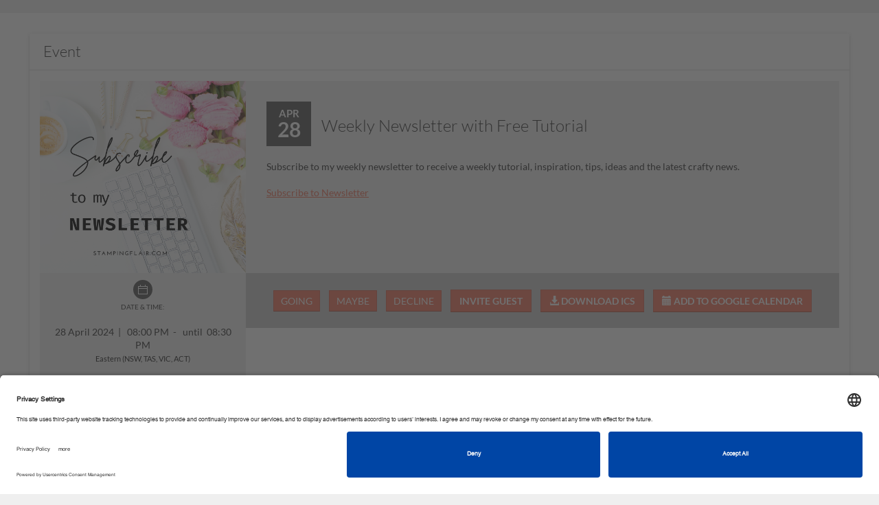

--- FILE ---
content_type: text/html; charset=utf-8
request_url: https://stampinup.net/crm/events/201664?end_date=2024-04-28+20%3A30%3A00+%2B1000&start_date=2024-04-28+20%3A00%3A00+%2B1000&site_demoid=4013333
body_size: 20440
content:
<!DOCTYPE html>
<html>
<head>
  <meta name="facebook-domain-verification" content="uee5yg1lsyrtrbipcl9eg90cwnfwp9" />
<link rel="preconnect" href="//app.usercentrics.eu">
<link rel="preconnect" href="//api.usercentrics.eu">
<link rel="preload" href="//app.usercentrics.eu/browser-ui/latest/loader.js" as="script">
<script id="usercentrics-cmp" src="https://app.usercentrics.eu/browser-ui/latest/loader.js" data-settings-id="TztlLlSxf" async></script>

  <script>
//<![CDATA[
window.gon={};gon.is_phone=false;
//]]>
</script>
  
  
  

    <meta property="og:site_name" content="VibeOffice">
  <meta property="og:url" content="https://stampinup.net/crm/events/201664?end_date=2024-04-28+20%3A30%3A00+%2B1000&amp;start_date=2024-04-28+20%3A00%3A00+%2B1000&amp;site_demoid=4013333">
  <meta property="og:title" content="Weekly Newsletter with Free Tutorial">
  <meta property="og:description" content="Apr 28 - Subscribe to my weekly newsletter to receive a weekly tutorial, inspiration, tips, ideas and the latest crafty news.&amp;nbsp;&lt;br /&gt;
&lt;br /&gt;
&lt;a href=&quot;https://bit.ly/stampingflairnews&quot;&gt;Subscribe to Newsletter&lt;/a&gt;">
  
    <meta property="og:image" content="https://d1913743r0txcb.cloudfront.net/uploads/pyr_crm/event_image/file_path/84996/5e7a4915-0fda-4b28-b5ce-84a3dea8f701.png">
    <!-- We have added this meta tags, because on facebook pop-up images are not displaying for the first time.. As of now we are giving the static dimensions for the images. -->
    <meta property="og:image:width" content="500">
    <meta property="og:image:height" content="500">

  <meta name="twitter:title" content="Weekly Newsletter with Free Tutorial">
  <meta name="twitter:description" content="Apr 28 - Subscribe to my weekly newsletter to receive a weekly tutorial, inspiration, tips, ideas and the latest crafty news.&amp;nbsp;&lt;br /&gt;
&lt;br /&gt;
&lt;a href=&quot;https://bit.ly/stampingflairnews&quot;&gt;Subscribe to Newsletter&lt;/a&gt;">
    <meta name="twitter:card" content="summary_large_image">
    <meta name="twitter:image" content="https://d1913743r0txcb.cloudfront.net/uploads/pyr_crm/event_image/file_path/84996/5e7a4915-0fda-4b28-b5ce-84a3dea8f701.png">


  <script>
  //  Set this up here since we have many possibilities...
  window.dataLayer = window.dataLayer || [];
</script>


    <!-- Global site tag (gtag.js) - Google Analytics -->
<script type="text/plain" data-usercentrics="Google Analytics">
  window.dataLayer = window.dataLayer || [];
  function gtag(){dataLayer.push(arguments);}
  gtag('js', new Date());
  gtag('set',
  {
    'custom_map':
      {
        'dimension3': 'user_id_dimension'
      }
  });
  
var icentris_admin_back_office_gst_code = '385154915';
var client_admin_back_office_gst_code = '';

if (icentris_admin_back_office_gst_code != '') {
  gtag('config', icentris_admin_back_office_gst_code);
}

if (client_admin_back_office_gst_code != '') {
  gtag('config', client_admin_back_office_gst_code, {
    'user_id': '',
    'user_id_dimension': '' 
  });
}


</script>

  <!-- Google Tag Manager -->
  <div id="dataLayer"></div>
    <script id="back_office_client_code" type="text/plain" data-usercentrics="Google Analytics">(function(w,d,s,l,i){w[l]=w[l]||[];w[l].push({'gtm.start':
    new Date().getTime(),event:'gtm.js'});var f=d.getElementsByTagName(s)[0],
    j=d.createElement(s),dl=l!='dataLayer'?'&l='+l:'';j.async=true;j.src=
    'https://www.googletagmanager.com/gtm.js?id='+i+dl;f.parentNode.insertBefore(j,f);
    })(window,document,'script','dataLayer','GTM-TK84V2P');</script>

  <!-- End Google Tag Manager -->






  <meta charset="utf-8">
  <script>
//<![CDATA[
window.gon={};gon.is_phone=false;
//]]>
</script>
  <!-- Always force latest IE rendering engine or request Chrome Frame -->
  <meta content="IE=edge,chrome=1" http-equiv="X-UA-Compatible">
  <meta name="viewport" content="user-scalable=no, width=device-width, initial-scale=1, maximum-scale=1">

  <!-- Use title if it's in the page YAML frontmatter -->

    <title>Stampin' Up! - Weekly Newsletter with Free Tutorial</title>

  <link rel="shortcut icon" type="image/x-icon" href="https://d1913743r0txcb.cloudfront.net/uploads/global/apple-touch-icon_STUP.png" />


  <link rel="preload" href="https://d1913743r0txcb.cloudfront.net/assets/black-tie/solid/BlackTie-Solid-webfont.woff2?v=1.0.0" as="font" type="font/woff2" crossorigin>
  <link rel="preload" href="https://d1913743r0txcb.cloudfront.net/assets/black-tie/bold/BlackTie-Bold-webfont.woff2?v=1.0.0" as="font" type="font/woff2" crossorigin>
  <link rel="preload" href="https://d1913743r0txcb.cloudfront.net/assets/black-tie/regular/BlackTie-Regular-webfont.woff2?v=1.0.0" as="font" type="font/woff2" crossorigin>
  <link rel="preload" href="https://d1913743r0txcb.cloudfront.net/assets/black-tie/light/BlackTie-Light-webfont.woff2?v=1.0.0" as="font" type="font/woff2" crossorigin>

  <link rel="stylesheet" media="all" href="https://d1913743r0txcb.cloudfront.net/assets/application-1bb60cbb8937f9af816ca7061af41fb1.css" />


<!-- CSR stylesheet: pyr_crm/pre_events -->
<style id="csr_stylesheet_start" data-csr="pyr_crm/pre_events"></style>

<link rel="stylesheet" media="screen" href="https://d1913743r0txcb.cloudfront.net/assets/pyr_crm/pre_events-84f087c4017d75d831ba0f2b42f1bf6a.css" />
 
<style id="csr_stylesheet_end"></style>

<meta name="csrf-param" content="authenticity_token" />
<meta name="csrf-token" content="0/+VQyEVivpwBL4L04atXGVnXSq4qo59tsDJa95V0uIUoI8F/N2kAW5rB9dOUyklq4RKsMW3tbySzsqRiCEmkg==" />

<!-- START PAGE_EXTERNAL_STYLESHEET -->
<style id="ext_stylesheet_start"></style>
    <link rel="stylesheet" media="screen" href="https://d1913743r0txcb.cloudfront.net/assets/pyr_crm/pre_events-84f087c4017d75d831ba0f2b42f1bf6a.css" data-pes="https://d1913743r0txcb.cloudfront.net/assets/pyr_crm/pre_events-84f087c4017d75d831ba0f2b42f1bf6a.css" />
<style id="ext_stylesheet_end"></style>
<!-- END PAGE_EXTERNAL_STYLESHEET -->

<!-- START PAGE_STYLESHEET -->
<style id="page_stylesheet_start"></style>

<style id="page_stylesheet_end"></style>
<!-- END PAGE_STYLESHEET -->

<link rel="stylesheet" media="all" href="https://d1913743r0txcb.cloudfront.net/assets/ui_variants/material_icon_nav-3ec3195423ad1f69f9020319676ae299.css" />
<link rel="stylesheet" media="all" href="https://d1913743r0txcb.cloudfront.net/assets/pre_client_overrides-29393b96db9d1a50c408957361b13ce2.css" />
  <link rel="stylesheet" media="screen" href="https://d1913743r0txcb.cloudfront.net/assets/pyr_core/pre_google_fonts-11a9b8fe6567e0b8fe1b7eb29b48d1e2.css" />
<style>
/* PRIMARY COLOR BACKGROUND */
.primary-panel, .primary-background, .chat-title, .chat-controls, .dropdown-menu > .active > a, .progress-bar, .nested-tabs .panel-nav li.active, .panel-primary > .panel-heading, .workspace-modal .modal-header, .media .icon-container, .panel-nav .badge, .plan-image a:after, .starter-kit.selected .pricing, .address-block.selected .select-address-container, #cardcreator-buttonbar #moveTool, #cardcreator-buttonbar #delete, #cardcreator-buttonbar button.help, #cardcreator-buttonbar #textAlignLeft, #cardcreator-buttonbar #textAlignRight, #cardcreator-buttonbar #textAlignCenter, #cardcreator-buttonbar #textAlignFull, #cardcreator-buttonbar #textTool, #cardcreator-buttonbar #textBold, #cardcreator-buttonbar #textItalic, #cardcreator-buttonbar #textUnderline, #cardcreator-buttonbar #createLink, #cardcreator-buttonbar #removeLink, .monat-countdown .refs div, .enrollment-autoship-qty, .options_container, #summary_on_right th, #starter_kit_and_todays_order_details_in_minicart > .text-center, #autoship_details_in_minicart > .text-center, .change_selection, nav.top-level-wide, .tab-nav, .web-alert-sidebar a, a.selected-alert, a.selected-alert .content, div[id^='rules_web_alert_modal_'] .modal-header, .training-series-section .pre-container .progres-bar,  .profile-progres .progres-bar .video-progress-percent, .training_users_index #training-content-main .training-profile .progres-bar, .series-progress .progres-bar .video-progress-percent, .profile-progres .progres-bar, #recentVideosSlick,#earned-this-month-widget .go-to_more-information,#earned-this-month-widget .show-rewards-toggle .graphSwitch .switching .slider:before, .lng-about-widget .user-profile .img-user .profile-picture .take-photo, .lng-about-widget .user-in h4, .lng-about-widget .sponsor-sec h4,#stylist_first_rewards .stylist-rewards .rewards-right .go-to-learn-more .learn-more-btn, #renewal_subscription_widget .renewal-data .subscription-status, #your_enrollment_referral_links .enrollment_referral_links .main-content, .send-auto-email #input-wrapper, .select2-results .select2-highlighted {
  background-color: #f37962;
  background-image: none; /* removed gradients */
}

.primary_background_transparent{
  background-color: rgba(243, 121, 98, 0.75);
  color: #ffffff;
}

.primary_background_transparent a,
.primary_background_transparent a:hover {
  color: #ffffff
}

/* PRIMARY COLOR HOVERED BACKGROUND */
.welcome:hover, .welcome:hover > a, .enrollment-order-qty {
  background-color: #ff856c;
  background-image: none; /* removed gradients */
}

/* PRIMARY COLOR TEXT */
.pricing h1, .enrollment input[type='checkbox']:checked, .btn-default, a.button, .following-actions a[class$=-user], .enrollment .panel-title, .radio-label-only input[type='radio']:checked + label, .primary-text, i.primary-text:before, a, a:focus, .panel-snapshot .close, .panel-snapshot .completed, .simplemodal-container .controls .btn, input[type='checkbox']:checked:after, input[type='radio']:checked:after, #navbar-user-toplevel .nav > :not(.active).open > a, a.profile_name:hover, #breadcrumbs .breadcrumb li a, #minicart-footer a, .mf_overflow_message, .enrollment .terms-and-conditions label, .photo-block:hover .photo-user a, i.ic-icon-search, .plan-option.selected a i, .payment-option-wrapper.selected .payment-option-selector i, .fc-prev-button, .fc-next-button, .fc-state-default, .chat-summary .user-name, #special-menu li:not(.special-user) .dropdown-menu > li > a, .subscription-plan-features .ic-icon-check, .ui-widget-content a, #phoneRLOptionsModal .modal-header button, .side-box .close i, #optionsDropdown .modal-body li i, .attachments-pagination, .phone-back-container a i, #user-control-panel .quick-link, .export-dropdown, .sidebar-arrow, .web-alert-main .carousel-control, .active-action, .active-action a, .resource_library_load_attachment .new-workspace-modal .modal-header .modal-pagination a, #witChart span, .wishes-incentive-tracker .lavel-name, .training-main-container .training-nav ul li a, .training-main-container .training-nav ul li a i, .training_users_index #TrainingCarousel .description span, .training_users_index #training-content-main .description span, .training_users_training_series_modal #TrainingCarousel .description span, .training_users_training_series_modal #training-content-main .description span ,#earned-this-month-widget .show-rewards-toggle span, #earned-this-month-widget .show-rewards-toggle h5, #earned-this-month-widget .earned_this_month_wrapper h4, #earned-this-month-widget .earned_this_month_wrapper h3,#earned-this-month-widget .show-rewards-toggle .graphSwitch .switching .text-right,#earned-this-month-widget .earned_this_month_wrapper .go_to_payquicker_site_link, #month_at_a_glance .toggle-dd-wrapper .toggle-dd-nav .team a, #month_at_a_glance .tab-content .tab-pane div h5,#month_at_a_glance .tab-content .tab-pane div .ic-icon-user, #month_at_a_glance .tab-content .tab-pane div .ic-icon-shopping-cart, #month_at_a_glance .tab-content .tab-pane div .ic-icon-money, #month_at_a_glance .toggle-dd-wrapper .toggle-dd-nav a:focus:hover, .lng-about-widget .user-profile .name-heading , .lng-about-widget .user-profile .ac-number,#stylist_first_rewards .stylist-rewards .rewards-right .personal-sales .sales-title .sales-results,#stylist_first_rewards .stylist-rewards .rewards-left .sales-info h5,#stylist_first_rewards .stylist-rewards .rewards-left .sales-info h4,#stylist_first_rewards .stylist-rewards .rewards-right .refresh p,#stylist_first_rewards .stylist-rewards .rewards-right .refresh a .ic-icon-refresh, #company_live_stream .table tbody tr td,#company_live_stream .widget-footer .copy-link:hover,#company_live_stream .stream-links .copy-link-livestream,#company_live_stream .stream-links .copy-link-livestream:hover, #your_enrollment_referral_links .enrollment_referral_links .enroll-copy-links a, .product-search .autocomplete-name, .product-search button, .company-news-landing .media-block .media-body a .workflow-page-header .section-heading, .show_totals_and_average th, .show_totals_and_average tr td:first-child {
  color: #f37962;
}

/* PRIMARY COLOR HOVERED TEXT */
.header-nav-mobile .navbar-nav > li  a:hover, .header-nav-mobile .navbar-nav > li  a:active, .btn-default:hover {
  color: #ff856c;
}

.navbar-toggle .icon-bar, .panel-widget.accent .panel-heading, .panel-widget.accent .panel-heading .fa, .sign-body, .sign-heading, .panel-snapshot .highlight, .chat-title, nil, .notification-group .list-group-item, .notification-group .list-group-item a, .notification-group .list-group-item button, #infinite_scroll_loader, .label-primary, .label-primary > a, div.mf_container ol.mf_list li.mf_item, .simplemodal-container .controls, #contact_manager .contact-list .selected, #group_manager .contact-list .selected, .contact-list .selected h4.media-heading, .contact-list .selected h5, .btn-primary > a, .social-icon, .mp_selectable:hover {
  background-color: #f37962;
  color: #ffffff;
}

/* testingtestingtesting */
div.mf_container ol.mf_list li.mf_item.mf_highlighted {
  background-color: #ff856c;
  color: #ffffff;
}

div.mf_container ol.mf_list li.mf_item.mf_selected {
  background-color: #db6d58;
  color: #ffffff;
}

.workspace-modal .controls-container a.active {
  color: #cccccc;
}

/* PRIMARY INVERSE BACKGROUND */
.primary-inverse-background, a.button, .media-dropdown>.badge, #navbar-user-toplevel .dropdown:not(.welcome).open ul li a:hover, #navbar-user-toplevel .nav > :not(.active) > a:hover, #navbar-user-toplevel .nav > :not(.active).open > a, a.profile_name:hover {
  background-color: #ffffff;
}

.primary-background-text {
  color: #fff;
}

.navbar-default,
.panel-widget,
.panel-widget .nav-tabs > .active > a,
.panel-widget .nav-tabs > .active > a:hover,
.panel-widget .nav-tabs > .active > a:focus {
  background-color: #ffffff;
  border-color: #ffffff;
}

.panel-widget .panel-title,
.activities-stream .activity-content, .modal .activity-content,
.panel-widget,
.panel .nav-pill > li.active > a {
  color: #333;
}

.panel-widget .panel-title,
.fc-header-title h2 {
  font-family: 'Lato';
}
.panel-columnar .panel-widget {
  background-color: #fff;
  border-color: #e3e3e3;
}

.panel-columnar .panel-widget .panel-title {
  font-family: 'Lato';
}

/* PRIMARY FORM AUTOFILL COLOR */
/*.on-primary input:-webkit-autofill {
  -webkit-box-shadow: 0 0 0 50px #ff856c inset !important;
  border-color: #ff856c !important;
  -webkit-text-fill-color: #ffffff !important;
}

.on-primary input:-webkit-autofill:focus,
.on-primary input[type='text']:focus,
.on-primary input[type='email']:focus,
.on-primary input[type='password']:focus {
  border-left: solid 8px #ffffff !important;
}

.btn-primary-light,
.on-primary input:not([type='submit']) {
  background-color: #ff856c;
  color: #ffffff;
  border-color: #ff856c;
}

.btn-primary-light:hover,
.on-primary input:not([type='submit']) {
  background-color: #ff9d7f;
  color: #ffffff;
}

.on-primary input[type='text'],
.on-primary input[type='email'],
.on-primary input[type='password'] {
  color: #ffffff;
  border-left-color: #ff856c;
}

.on-primary ::-webkit-input-placeholder {
  color: #ffffff;
}

.on-primary ::-moz-placeholder{
  color: #ffffff;
}

.on-primary :-ms-input-placeholder {
  color: #ffffff;
}

.on-primary input[type='text']:focus,
.on-primary input[type='email']:focus,
.on-primary input[type='password']:focus {
  border-left-color: #ffffff;
}*/

/* PRIMARY INVERSE TEXT */
.primary-inverse-text, .panel-widget.accent .panel-title, .social-icon a, .social-icon a:hover, .nested-tabs .panel-nav li.active a, #user-control-panel .badge, .header-nav-mobile .navbar-nav > li a, .workspace-modal .controls-container a, .starter-kit.selected .pricing {
  color: #ffffff;
}

nil, #navbar-user-toplevel .nav .dropdown ul > li:hover > a, #navbar-user-toplevel .nav .dropdown ul > li > a:hover, nil, .feedback-float, .feedback-float a {
  background-color: #ffffff;
  color: #f37962;
}

/* PRIMARY COLOR BORDERS */

.caret, .nav .popover.top .arrow:after, #navbar-user-toplevel .nav > :not(.active).open > a .caret {
  border-top-color: #333333;
}

#subtotal .totals-text, .panel-tabbed .nav-tabs li.active {
  border-top-color: #f37962;
}

.nav .popover.bottom .arrow:after, .carousel .flex-viewport li.active, .primary-border-bottom, .training_users_index #training-content-main .favorites-btn ul li.active-li, #month_at_a_glance .toggle-dd-wrapper .toggle-dd-nav li.active {
  border-bottom-color: #f37962;
}

.selected-alert.new-alert .content:before {
  border-left-color: #f37962;
}

 {
  border-right-color: #f37962;
}

.btn-primary:hover, .panel-primary, .panel-primary>.panel-heading, html ul#products li .product-image:hover, #new-customers-user-count .badge, .plan-option.selected .plan-image a, .payment-option-wrapper.selected .payment-option-selector, .starter-kit.selected, .address-block.selected, .panel-columnar .panel-column .panel-nav > li.active, .panel-columnar .panel-column .media.active, .contact-action.active, #summary_on_right, .enrollment-minicart, .fc-state-active, .select2-drop-active {
  border-color: #f37962;
}

.panel-columnar .panel-column .media.active {
  border-color: #ec7761;
}

/* PRIMARY INVERSE BORDERS */
#user-control-panel .badge, #user-control-panel .panel-body > .row .btn {
  border-color: #ffffff;
}

#navbar-user-toplevel .nav > .active > a > .caret, #admin .navbar .nav li.dropdown > .dropdown-toggle .caret {
  border-top-color: #ffffff;
  border-bottom-color: #ffffff;
}

.nav-tabs:not(.nav-stacked) > li.active > a, .training-main-container .trainig-main-tab li.active, .training-main-container .trainig-main-tab li:hover {
  border-bottom-color: #f37962;
}

/* SECONDARY COLOR BORDERS */
.panel-widget .navbar .nav li.dropdown > .dropdown-toggle .caret {
  border-top-color: #333333;
  border-bottom-color: #333333;
}

.panel-widget .panel-body {
  border-bottom-color: #333333;
}

nil {
  border-left-color: #333333;
  border-right-color: #333333;
}

/* SECONDARY BACKGROUND */
nil {
  background-color: #333333;
  background-image: none; /* removed gradients */
}
.nav-tabs > .active > a, .nav-tabs > .active > a:hover, .nav-tabs > .active > a:focus, html .media-dropdown-alt ul>.dropdown-header {
  background-color: #ffffff;
}

#navbar-user-toplevel .nav > .active > a, #navbar-user-toplevel .nav > :not(.active) > a:hover, .welcome, .welcome > a, .welcome .dropdown-menu li> a:hover, .primary-dropdown, .primary-dropdown > a, .primary-dropdown a:hover, .primary-dropdown .dropdown-menu > li > a:hover, #navbar-user-toplevel .nav .dropdown ul, #navbar-user-toplevel .nav .dropdown ul > li > a, .nav .popover.top, .nav .popover.bottom, .nav .popover-title, #navbar-user-toplevel ul.nav > li.active > a>span, .panel-widget.accent .panel-title, nil, nil {
  color: #fff;
  background-color: #333333;
}

.header-nav .navbar-default .navbar-nav > li #cart_dropdown > a, .header-nav .navbar-default .navbar-nav > li #cart_dropdown > a:hover, .header-nav .navbar-default .navbar-nav > li #cart_dropdown #cart_dropdown > a:focus, .header-nav .navbar-default .navbar-nav > li > a, .header-nav .navbar-default .navbar-nav > li > a:hover, .header-nav .navbar-default .navbar-nav > li > a:focus, #navbar-user-toplevel .nav .dropdown ul:before, .user-nav a, html .media-dropdown-alt ul>.dropdown-header {
  color: #333333;
}

#navbar-user-toplevel .nav .dropdown.open ul li a:hover, .user-nav a:hover {
  color: #f37962;
}

/* DATEPICKER BACKGROUND COLORS */
.bootstrap-datetimepicker-widget .datepicker table tr td.active,
.bootstrap-datetimepicker-widget .datepicker table tr td span.active {
  background-color: #ec7761;
  background-image: none; /* removed gradients */
}

.bootstrap-datetimepicker-widget .datepicker table tr td.active:hover, 
.bootstrap-datetimepicker-widget .datepicker table tr td span.active:hover {
  background-color: #ff836b;
}

/* LINK COLOR */
.btn-link, .btn-link:focus, .nav-pills > li.active > a, html a, html a:hover, html a:focus, .contact-list li h4.media-heading, html nav #main-nav-bar li#link-to-cart a, .pagination li:not(.active) a, .panel-columnar .panel-column .panel-nav li:not(.active) a, .dataTable .sorting:not(.no-sort), .dataTable .sorting_asc, .dataTable .sorting_desc, .panel-title > a:not(.btn-primary), .landing-action i, .btn-search i, .progress_report .rank-container .nav-prev:before, .progress_report .rank-container .nav-next:before, #minicart a, .ui-state-hover a:hover, .ui-state-hover a:link, .ui-state-hover a:visited, .ui-state-focus hover, .ui-state-focus a:link, .ui-state-focus a:visited, a.ui-state-focus, a.ui-state-hover, .reports-main__title--sidebar, .reports-main__title--sidebar a:hover {
	color: #ec7761;
}

/* automate link hover color */
.btn-link:hover,  .nav-pills > li.active > a:hover,  html a:hover,  .contact-list li h4.media-heading:hover,  html nav #main-nav-bar li#link-to-cart a:hover,  .pagination li:not(.active) a:hover,  .panel-columnar .panel-column .panel-nav li:not(.active) a:hover,  .dataTable .sorting:not(.no-sort):hover,  .dataTable .sorting_asc:hover,  .dataTable .sorting_desc:hover,  .panel-title > a:not(.btn-primary):hover,  .landing-action i:hover,  .btn-search i:hover,  #minicart a:hover,  .ui-state-hover a:link:hover,  .ui-state-hover a:visited:hover,  .ui-state-focus hover:hover,  .ui-state-focus a:link:hover,  .ui-state-focus a:visited:hover,  a.ui-state-focus:hover,  a.ui-state-hover:hover,  .reports-main__title--sidebar {
  color: #aa5545;
}

.pagination li.active a, .pagination li.active a:hover,
.media.actionable .icon-container {
  background-color: #ec7761;
}

.pagination li.active a, .pagination li.active a:hover {
  border-color: #ec7761;
}

.nav-tabs > li.active > a, .nav-tabs > li.active > a:focus {
  -webkit-box-shadow: inset 0 -2px 0 #f37962; 
  box-shadow: inset 0 -2px 0 #f37962; 
  color: #333; 
}

/* BODY BACKGROUND */
#page { /* repeat */
  background-image: url('');
  background-repeat: repeat;
}

body {
  font-family: 'Lato'!important;
  font-size: 14px;
}

#page {
  background-color: #ffffff;
}
/* ICON COLOR */
.panel-widget a .text, .navbar .nav > .active > a:hover, .navbar .nav > .active > a:focus, .panel-snapshot .boolean {
  color: #333333;
}

/* {
  color: #333333;
}*/

/* BUTTON STYLE */
.btn-primary, .btn-primary .fa, button.primary, html .nav-pills > li.active > a, a.dt-button.buttons-columnVisibility.active {
  background-color: #f37962!important;
  border-color: #f37962 #f37962 #387038;
  border-color: rgba(0, 0, 0, 0.1) rgba(0, 0, 0, 0.1) rgba(0, 0, 0, 0.25);
  color: #ffffff!important;
}

    .btn-primary.lighter-1,
    .btn-primary.lighter-1 .fa,
     .btn-primary .fa.lighter-1,
     .btn-primary .fa.lighter-1 .fa,
     button.primary.lighter-1,
     button.primary.lighter-1 .fa,
     html .nav-pills > li.active > a.lighter-1,
     html .nav-pills > li.active > a.lighter-1 .fa,
     a.dt-button.buttons-columnVisibility.active.lighter-1,
     a.dt-button.buttons-columnVisibility.active.lighter-1 .fa
  {
    background-color: #ff7f67;
  }
    .btn-primary.lighter-2,
    .btn-primary.lighter-2 .fa,
     .btn-primary .fa.lighter-2,
     .btn-primary .fa.lighter-2 .fa,
     button.primary.lighter-2,
     button.primary.lighter-2 .fa,
     html .nav-pills > li.active > a.lighter-2,
     html .nav-pills > li.active > a.lighter-2 .fa,
     a.dt-button.buttons-columnVisibility.active.lighter-2,
     a.dt-button.buttons-columnVisibility.active.lighter-2 .fa
  {
    background-color: #ff856c;
  }
    .btn-primary.lighter-3,
    .btn-primary.lighter-3 .fa,
     .btn-primary .fa.lighter-3,
     .btn-primary .fa.lighter-3 .fa,
     button.primary.lighter-3,
     button.primary.lighter-3 .fa,
     html .nav-pills > li.active > a.lighter-3,
     html .nav-pills > li.active > a.lighter-3 .fa,
     a.dt-button.buttons-columnVisibility.active.lighter-3,
     a.dt-button.buttons-columnVisibility.active.lighter-3 .fa
  {
    background-color: #ff8b71;
  }
    .btn-primary.lighter-4,
    .btn-primary.lighter-4 .fa,
     .btn-primary .fa.lighter-4,
     .btn-primary .fa.lighter-4 .fa,
     button.primary.lighter-4,
     button.primary.lighter-4 .fa,
     html .nav-pills > li.active > a.lighter-4,
     html .nav-pills > li.active > a.lighter-4 .fa,
     a.dt-button.buttons-columnVisibility.active.lighter-4,
     a.dt-button.buttons-columnVisibility.active.lighter-4 .fa
  {
    background-color: #ff9176;
  }
    .btn-primary.lighter-5,
    .btn-primary.lighter-5 .fa,
     .btn-primary .fa.lighter-5,
     .btn-primary .fa.lighter-5 .fa,
     button.primary.lighter-5,
     button.primary.lighter-5 .fa,
     html .nav-pills > li.active > a.lighter-5,
     html .nav-pills > li.active > a.lighter-5 .fa,
     a.dt-button.buttons-columnVisibility.active.lighter-5,
     a.dt-button.buttons-columnVisibility.active.lighter-5 .fa
  {
    background-color: #ff977b;
  }
    .btn-primary.lighter-6,
    .btn-primary.lighter-6 .fa,
     .btn-primary .fa.lighter-6,
     .btn-primary .fa.lighter-6 .fa,
     button.primary.lighter-6,
     button.primary.lighter-6 .fa,
     html .nav-pills > li.active > a.lighter-6,
     html .nav-pills > li.active > a.lighter-6 .fa,
     a.dt-button.buttons-columnVisibility.active.lighter-6,
     a.dt-button.buttons-columnVisibility.active.lighter-6 .fa
  {
    background-color: #ff9d7f;
  }
    .btn-primary.lighter-7,
    .btn-primary.lighter-7 .fa,
     .btn-primary .fa.lighter-7,
     .btn-primary .fa.lighter-7 .fa,
     button.primary.lighter-7,
     button.primary.lighter-7 .fa,
     html .nav-pills > li.active > a.lighter-7,
     html .nav-pills > li.active > a.lighter-7 .fa,
     a.dt-button.buttons-columnVisibility.active.lighter-7,
     a.dt-button.buttons-columnVisibility.active.lighter-7 .fa
  {
    background-color: #ffa384;
  }
    .btn-primary.lighter-8,
    .btn-primary.lighter-8 .fa,
     .btn-primary .fa.lighter-8,
     .btn-primary .fa.lighter-8 .fa,
     button.primary.lighter-8,
     button.primary.lighter-8 .fa,
     html .nav-pills > li.active > a.lighter-8,
     html .nav-pills > li.active > a.lighter-8 .fa,
     a.dt-button.buttons-columnVisibility.active.lighter-8,
     a.dt-button.buttons-columnVisibility.active.lighter-8 .fa
  {
    background-color: #ffa989;
  }
    .btn-primary.lighter-9,
    .btn-primary.lighter-9 .fa,
     .btn-primary .fa.lighter-9,
     .btn-primary .fa.lighter-9 .fa,
     button.primary.lighter-9,
     button.primary.lighter-9 .fa,
     html .nav-pills > li.active > a.lighter-9,
     html .nav-pills > li.active > a.lighter-9 .fa,
     a.dt-button.buttons-columnVisibility.active.lighter-9,
     a.dt-button.buttons-columnVisibility.active.lighter-9 .fa
  {
    background-color: #ffaf8e;
  }
    .btn-primary.lighter-10,
    .btn-primary.lighter-10 .fa,
     .btn-primary .fa.lighter-10,
     .btn-primary .fa.lighter-10 .fa,
     button.primary.lighter-10,
     button.primary.lighter-10 .fa,
     html .nav-pills > li.active > a.lighter-10,
     html .nav-pills > li.active > a.lighter-10 .fa,
     a.dt-button.buttons-columnVisibility.active.lighter-10,
     a.dt-button.buttons-columnVisibility.active.lighter-10 .fa
  {
    background-color: #ffb693;
  }

.btn-primary:hover, .btn-primary:hover i.fa {
  background-color: #db6d58;
  color: #ffffff;
}

.btn-secondary {
  color: #333333;
  border-color: rgba(0, 0, 0, 0.1) rgba(0, 0, 0, 0.1) rgba(0, 0, 0, 0.1);
  background-color: #ffffff;
}

.btn-secondary:hover {
  color: #333333;
  background-color: #2e2e2e;
}

.btn-tertiary {
  background-color: #ec7761;
  border-color: #a55344 #a55344 #387038;
  border-color: rgba(0, 0, 0, 0.1) rgba(0, 0, 0, 0.1) rgba(0, 0, 0, 0.25);
  color: #ffffff;
}

.btn-tertiary:hover {
  background-color: #a55344;
}

h6 {
  color: #333333;
}

.radio-iconic-item input[type='radio']:checked + label i {
  background-color: #f37962;
}

.radio-iconic-item input[type='radio']:checked + label {
  background-color:#ff856c;
  color: #ffffff;
}

.nav-title {
  color: #333;
}

/* charts for reports */
.line {
  stroke: #f37962;
}

.bar {
  fill: #f37962;
}
.line-new{
  stroke: #f37962;
}
.bar:hover {
  fill: #db6d58;
}
.d_label ~ .col3-data:after{
  color: #db6d58;
}

.pie_slice_1 {
  fill: #f37962;
  background-color: #f37962;
}
.pie_slice_2 {
  fill: #c2614e;
  background-color: #c2614e;
}
.pie_slice_3 {
  fill: #92493b;
  background-color: #92493b;
}
.pie_slice_4 {
  fill: #613027;
  background-color: #613027;
}
.pie_slice_5 {
  fill: #311814;
  background-color: #311814;
}
.pie_slice_6 {
  fill: #000000;
  background-color: #000000;
}
.pie_slice_7 {
  fill: #ff9176;
  background-color: #ff9176;
}
.pie_slice_8 {
  fill: #ffa989;
  background-color: #ffa989;
}
.pie_slice_9 {
  fill: #ffc29d;
  background-color: #ffc29d;
}
.pie_slice_10 {
  fill: #ffdab0;
  background-color: #ffdab0;
}
.pie_slice_11 {
  fill: #fff2c4;
  background-color: #fff2c4;
}

.popup text {
  fill:#ec7761;
}

.theme-background-color-background {
  background-color: #ffffff !important;
}

.theme-background-color-text {
  color: #ffffff !important;
}

.theme-primary-color-background {
  background-color: #f37962 !important;
}

.theme-primary-inverse-color-background {
  background-color: #ffffff !important;
}

.theme-primary-color-text {
  color: #f37962 !important;
}

.theme-primary-inverse-color-text {
  color: #ffffff !important;
}

.theme-primary-color-border {
  border-color: #f37962 !important;
}

.theme-nav-color-background {
  background-color: #333333 !important;
}

.theme-nav-color-text {
  color: #333333 !important;
}

.theme-nav-color-border {
  border-color: #333333 !important;
}

.theme-link-color-background {
  background-color: #ec7761 !important;
}

.theme-link-color-text {
  color: #ec7761 !important;
}

/******** reports *********/

/***  widget styles ***/
#newly-achieved-rank,
#rank_advancement_recognition .box.selected,
#rank_advancement_recognition .box.selected a,
.btn-tup-custom {
  background-color: #ec7761;
  color: #fff;
}


/*** end widget styles ***/
.phone-container .nav-tabs > li.active > a, 
.phone-container .nav-tabs > li.active > a:focus {
    -webkit-box-shadow: inset 0 -2px 0 #f37962;
    box-shadow: inset 0 -2px 0 #f37962;
    color: #f37962;
}
.brand-container img {
    padding: 5px;
    max-height: 100%;
    display: block;
    margin: 0 auto;
    width: auto;
    max-width: 100%;
}

#phone_number_country_code {
display: none;
}
</style>

<script>
  _Theme = {
    colors: {
      primary: "#f37962",
      primary_lighter_1: "#ff9176",
      primary_lighter_2: "#ffa989",
      primary_lighter_3: "#ffc29d",
      primary_lighter_4: "#ffdab0",
      primary_lighter_5: "#fff2c4",
      primary_darker_1: "#c2614e",
      primary_darker_2: "#92493b",
      primary_darker_3: "#613027",
      primary_darker_4: "#311814",
      primary_darker_5: "#000000"
    }
  }
</script>



  <script>
//<![CDATA[
var AUTH_TOKEN = "Q7TGhdm/WjKg0IRqzSl6BYzsg2wD6K0zSO7v+uwBdmWE69zDBHd0yb6/PbZQ/P58Qg+U9n71lvJs4OwAunWCFQ==";
//]]>
</script>

  

  
  <!-- DBH: Gon please -->


  
</head>
<body class="custom-background ui-variant-material_icon_nav en_au drawer-subnav hover-card-shadows staggered-widget-load enable-top-signup-link include-top-signup-link enable-perfect-scrollbars enable-scroll-shadows faq-multi-col-layout events_show">
  
  <!-- Google Tag Manager (noscript) -->
    <noscript><iframe src="https://www.googletagmanager.com/ns.html?id=GTM-TK84V2P"
      height="0" width="0" style="display:none;visibility:hidden"></iframe></noscript>

  <!-- End Google Tag Manager (noscript) -->

    &nbsp;
  

  <div id="page">
  

<script type="text/javascript">
</script>

  <section id="main">
    <div class="container">
        

<div id="dirty-modal" class="modal fade " tabindex="-1" role="dialog" aria-labelledby="label-for-dirty-modal" aria-hidden="true" data-backdrop="static">
  <div class="modal-dialog ">
    <div class="modal-content">
        <div class="modal-header clearfix">
              <button aria-hidden='true' class='close' data-dismiss='modal'>
<i class="ic-icon-regular ic-icon-close   " title=""></i>
</button>

              <h1 id="label-for-dirty-modal">Save</h1>
        </div>

      <div class="modal-body">
          
          <div id='dirty-modal'>
<div class='row'>
<div class='col-md-12'>
<h4>You have unsaved changes.  Go back?  Or Proceed?</h4>
<a class='dirty proceed btn btn-default' href=''>Proceed</a>
<button class='btn btn-primary' data-dismiss='modal' type='button'>Wait! Go Back!</button>
</div>
</div>
</div>


      </div>

    </div>

    <div class="modal-popover-arrow"></div>
  </div>
</div>
<!-- clear content_for block in case there is more than one modal on a page -->
      

    </div>


    <div class="vibex-container">
      <div class="container">
  <div class="row">
    <div class="col-md-12  center-content-container layout-content-column">
      <div id="main-content" class="main-content-column  " data-layout-column="main">
          <style>
  /*.event-image h1,
  .event-image p {
    color: #fff;
  }*/
  
  .event-image h1,
  .widget h3 {
    font-weight: 300;
  }
  
  .widget h2 {
    font-weight: 800;
    font-size: 120%;
  }
  
  .widget h3 {
    margin-top: 0;
  }
</style>
<div id='event-details-partial'>
<script src="//maps.google.com/maps/api/js?sensor=false" type="text/javascript"></script>




  
  <div class="panel panel-columnar panel-widget">
    <div class="panel-heading">
      <div class="panel-title">Event</div>
      <div class="panel-tools">
      </div>
    </div>
    <div class="event-wrapper">
      <div class="event-main-heading">
        <div class="event-image">
            <img src="https://d1913743r0txcb.cloudfront.net/uploads/pyr_crm/event_image/file_path/84996/5e7a4915-0fda-4b28-b5ce-84a3dea8f701.png" class="img-responsive">
        </div>
        <div class="creator-details">
          <ul class="list-group">
            <li class="list-group-item clearfix" data-hook="event_date_time">
            <div class="sidebar-icon"><i class="ic-icon-regular ic-icon-calendar   " title=""></i></div>
            <div class="media-body">
              <span>Date & Time:</span><br>
                28 April 2024  <span>|</span>  
                08:00 PM 
                - 
                 until 
                08:30 PM 
              <br>
              <span>Eastern (NSW, TAS, VIC, ACT)</span>
            </div>
          </li>

            <!-- Calendar export options -->
            <li class="list-group-item clearfix">
              <a class="no-spinner" data-turbolinks="false" data-disable-with="false" href="/crm/events/201664/ics?end_date=2024-04-28T20%3A30%3A00%2B10%3A00&amp;start_date=2024-04-28T20%3A00%3A00%2B10%3A00">
                <div class="sidebar-icon"><i class="ic-icon-regular ic-icon-download   " title=""></i></div>
                <div class="media-body">
                  <span style="color:#333">Download ICS:</span>
                <br>
                </div>
</a>            </li>

            <li class="list-group-item clearfix">
              <a target="_blank" href="https://www.google.com/calendar/render?action=TEMPLATE&amp;ctz=Australia%2FSydney&amp;dates=20240428T200000%2F20240428T203000&amp;details=Subscribe+to+my+weekly+newsletter+to+receive+a+weekly+tutorial%2C+inspiration%2C+tips%2C+ideas+and+the+latest+crafty+news.%C2%A0%0D%0A%0D%0ASubscribe+to+Newsletter%0A%0AEvent+link%3A+https%3A%2F%2Fstampinup.net%2Fcrm%2Fevents%2F201664&amp;location=&amp;sprop=website%3Ahttps%3A%2F%2Fstampinup.net%2Fcrm%2Fevents%2F201664&amp;text=Weekly+Newsletter+with+Free+Tutorial">
                <div class="sidebar-icon"><i class="glyphicon glyphicon-calendar"></i></div>
                <div class="media-body">
                  <span style="color:#333">Add to Google Calendar:</span>
                </div>
</a>            </li>
            

            <!-- Party Plan specific -->
              <li class="list-group-item clearfix">
                <div class="sidebar-icon"><i class="ic-icon-regular ic-icon-flag   " title=""></i></div>
                <div class="media-body">
                  <span>Location</span><br>
                  <p></p>
                </div>
              </li>
              <li class="list-group-item clearfix">
                <div class="sidebar-icon"><i class="ic-icon-regular ic-icon-map-marker   " title=""></i></div>
                <div class="media-body">
                  <span>Address</span><br>
                  
                  <!--div id="map" style="width: 200px; height: 100px;"></div-->
                </div>
              </li>
          </ul>
          <div class="panel panel-widget" style="display:none">
            <div class="panel-heading">
              <div class="panel-title">More Information</div>
            </div>
            <div class="panel-body">
              <p>Subscribe to my weekly newsletter to receive a weekly tutorial, inspiration, tips, ideas and the latest crafty news.&nbsp;<br />
<br />
<a href="https://bit.ly/stampingflairnews">Subscribe to Newsletter</a></p>
              
              
              
            </div>
          </div>
          <div class="social-media flex-box">
              <style type="text/css">
  .resp-sharing-button__link, .resp-button,
  .resp-sharing-button__icon {
    display: inline-block;
    vertical-align: text-top
  }

  .resp-sharing-button__link,.resp-button {
    text-decoration: none;
    color: #fff;
    margin-right: 0.2em;
    margin-bottom: 0.5em;
  }

  .resp-sharing-button {
    border-radius: 3px;
    transition: 25ms ease-out;
    padding: 0.8em;
    width: 2.5em;
    height: 2.5em;
    font-family: Helvetica Neue,Helvetica,Arial,sans-serif;
    line-height: 14px;
    font-size: 14px;
  }
  .resp-sharing-button--instagram {
    padding: 0;
  }
  .resp-sharing-button--instagram img{
    border-radius: 5px;
  }

  .resp-sharing-button__icon svg {
    width: 1em;
    height: 1em;
    margin-right: 0.4em;
    vertical-align: top
  }

  .resp-sharing-button--small svg {
    margin: 0;
    vertical-align: middle
  }

  /* Non solid icons get a stroke */
  .resp-sharing-button__icon {
    stroke: #fff;
    fill: none
  }

  /* Solid icons get a fill */
  .resp-sharing-button__icon--solid,
  .resp-sharing-button__icon--solidcircle {
    fill: #fff;
    stroke: none
  }

  .resp-sharing-button--twitter {
    background-color: #55acee
  }

  .resp-sharing-button--twitter:hover {
    background-color: #2795e9
  }

  .resp-sharing-button--pinterest {
    background-color: #bd081c
  }

  .resp-sharing-button--pinterest:hover {
    background-color: #8c0615
  }

  .resp-sharing-button--facebook {
    background-color: #3b5998
  }

  .resp-sharing-button--facebook:hover {
    background-color: #2d4373
  }

  .resp-sharing-button--tumblr {
    background-color: #35465C
  }

  .resp-sharing-button--tumblr:hover {
    background-color: #222d3c
  }

  .resp-sharing-button--reddit {
    background-color: #5f99cf
  }

  .resp-sharing-button--reddit:hover {
    background-color: #3a80c1
  }

  .resp-sharing-button--linkedin {
    background-color: #0077b5
  }

  .resp-sharing-button--linkedin:hover {
    background-color: #046293
  }

  .resp-sharing-button--email {
    background-color: #777
  }

  .resp-sharing-button--email:hover {
    background-color: #5e5e5e
  }

  .resp-sharing-button--xing {
    background-color: #1a7576
  }

  .resp-sharing-button--xing:hover {
    background-color: #114c4c
  }

  .resp-sharing-button--whatsapp {
    background-color: #25D366
  }

  .resp-sharing-button--whatsapp:hover {
    background-color: #1da851
  }

  .resp-sharing-button--hackernews {
  background-color: #FF6600
  }
  .resp-sharing-button--hackernews:hover, .resp-sharing-button--hackernews:focus {   background-color: #FB6200 }

  .resp-sharing-button--vk {
    background-color: #507299
  }

  .resp-sharing-button--vk:hover {
    background-color: #43648c
  }

  .resp-sharing-button--facebook {
    background-color: #3b5998;
    border-color: #3b5998;
  }

  .resp-sharing-button--facebook:hover,
  .resp-sharing-button--facebook:active {
    background-color: #2d4373;
    border-color: #2d4373;
  }

  .resp-sharing-button--instagram {
    background-color: #ffffffff;
  }

  .resp-sharing-button--instagram:hover,
  .resp-sharing-button--instagram:active {
    background-color: #eaeaeaff;
  }

  .resp-sharing-button--twitter {
    background-color: #000;
    border-color: #000;
  }

  .resp-sharing-button--twitter:hover,
  .resp-sharing-button--twitter:active {
    background-color: #000;
    border-color: #000;
  }

  .resp-sharing-button--pinterest {
    background-color: #bd081c;
    border-color: #bd081c;
  }

  .resp-sharing-button--pinterest:hover,
  .resp-sharing-button--pinterest:active {
    background-color: #8c0615;
    border-color: #8c0615;
  }

  .resp-sharing-button--linkedin {
    background-color: #0077b5;
    border-color: #0077b5;
  }

  .resp-sharing-button--linkedin:hover,
  .resp-sharing-button--linkedin:active {
    background-color: #046293;
    border-color: #046293;
  }

  .resp-sharing-button--blogger {
    background-color: #f06a35;
    border-color: #f06a35;

    position: relative;
    top: -1px;
  }

  .resp-sharing-button--blogger:hover,
  .resp-sharing-button--blogger:active {
    background-color: #c23321;
    border-color: #c23321;
  }
</style>



<script type="text/javascript">
</script>

              
            
          </div>
        </div>
        <div class="creator-details">         
          <div class="clearfix user-name-avatar">
            <div class="pull-left">
              Created By:
            </div>
            <div class="pull-right text-right">
              <h4 class="user-avatar-container">
                <span class="user-profile-pic">
                  <img src="https://d1913743r0txcb.cloudfront.net/system/pyr_pwp/site_user_editables/AU-en/images/000/161/412/original/DBWS_Profile_Picture.jpg?1605941859" alt="Dbws profile picture" />
                </span>
                  Rochelle Laird-Smith
              </h4>
            </div>
          </div> 
        </div>            
      </div>

      <form id="_frm_non_recurring_event_delete" action="/crm/events" accept-charset="UTF-8" data-remote="true" method="post"><input name="utf8" type="hidden" value="&#x2713;" /><input type="hidden" name="_method" value="delete" />

</form>



<div id="_delete_event_dialog" class="modal fade " tabindex="-1" role="dialog" aria-labelledby="label-for-_delete_event_dialog" aria-hidden="true" data-backdrop="static">
  <div class="modal-dialog ">
    <div class="modal-content">
        <div class="modal-header clearfix">
              <button aria-hidden='true' class='close' data-dismiss='modal'>
<i class="ic-icon-regular ic-icon-close   " title=""></i>
</button>

              <h1 id="label-for-_delete_event_dialog">Delete Recurring Event</h1>
        </div>

      <div class="modal-body">
          Would you like to delete only this event, all events in the series?
<form id="_frm_event_delete" action="/crm/events" accept-charset="UTF-8" data-remote="true" method="post"><input name="utf8" type="hidden" value="&#x2713;" /><input type="hidden" name="_method" value="delete" />
<div>
<button class='btn btn-default' data-confirm='Are you sure you want to delete this event?' name='delete_which_instance' type='submit' value='single'>Delete only this instance</button>
All other events in the series will remain.
</div>
<br>
<div>
<button class='btn btn-default' data-confirm='Are you sure you want to delete this event?' name='delete_which_instance' type='submit' value='all'>All events in this series</button>
All events in the series will be deleted.
</div>
</form>


      </div>

    </div>

    <div class="modal-popover-arrow"></div>
  </div>
</div>
<!-- clear content_for block in case there is more than one modal on a page -->

      

<div id="_edit_event_dialog" class="modal fade " tabindex="-1" role="dialog" aria-labelledby="label-for-_edit_event_dialog" aria-hidden="true" data-backdrop="static">
  <div class="modal-dialog ">
    <div class="modal-content">
        <div class="modal-header clearfix">
              <button aria-hidden='true' class='close' data-dismiss='modal'>
<i class="ic-icon-regular ic-icon-close   " title=""></i>
</button>

              <h1 id="label-for-_edit_event_dialog">Edit Recurring Event</h1>
        </div>

      <div class="modal-body">
          <label></label>
<label>
<a class="btn btn-default edit_all_instances" id="_edit_event_all_instance" data-remote="true" href="/crm/events/201664/edit">Edit All Instances</a>
</label>

      </div>

    </div>

    <div class="modal-popover-arrow"></div>
  </div>
</div>
<!-- clear content_for block in case there is more than one modal on a page -->

      <div class="event-creator-block" data-controller-id="events_controller_3732">
      <div class="event-heading">
          <div class="event-heading-block">
            <div class="event-date">
<span>Apr 28</span> </div>
            <div class="pull-left">
              <h3 class="task-name">Weekly Newsletter with Free Tutorial</h3>
              <h3 class="task-type"></h3>
              <!-- party plan specific -->
            </div>
            <div id="event_description" class="clearfix">
              Subscribe to my weekly newsletter to receive a weekly tutorial, inspiration, tips, ideas and the latest crafty news.&nbsp;<br />
<br />
<a href="https://bit.ly/stampingflairnews">Subscribe to Newsletter</a>
            </div>

          </div>
           <div class="assets-list">
              
            </div>

          <div class="event-response-buttons">
            <div class="rsvp">
                <span id="event_response_container" class="btn-group">
                    <ul role="menu">
      <li>
        <a href="#" role="button"  data-value="ACCEPT" class="btn btn-default btn btn-primary" onclick="response_type(this);" id= >
          Going
        </a>
      </li>
      <li>
        <a href="#" role="button"  data-value="MAYBE" class="btn btn-default btn btn-primary" onclick="response_type(this);" id= >
          Maybe
        </a>
      </li>
      <li>
        <a href="#" role="button"  data-value="DENY" class="btn btn-default btn btn-primary" onclick="response_type(this);" id= >
          Decline
        </a>
      </li>
    <li>
            <div class="dropdown recur-invite-dropdown">
              <button type="button" class="btn btn-primary dropdown-toggle" data-toggle="dropdown">Invite Guest</button>
              <ul class="dropdown-menu" role="menu">
                <li id='guest-invite-recur-all'>
                 Invite All Events In This Series
                </li>
                <li id='guest-invite-recur-single'>
                 Invite Only For This Instance
                </li>
              </ul>
            </div>
    </li>
  </ul>




<div id="rsvp_modal" class="modal fade " tabindex="-1" role="dialog" aria-labelledby="label-for-rsvp_modal" aria-hidden="true" data-backdrop="static">
  <div class="modal-dialog ">
    <div class="modal-content">
        <div class="modal-header clearfix">
              <button aria-hidden='true' class='close' data-dismiss='modal'>
<i class="ic-icon-regular ic-icon-close   " title=""></i>
</button>

              <h1 id="label-for-rsvp_modal">Submit your RSVP</h1>
        </div>

      <div class="modal-body">
          
    <form novalidate="novalidate" class="simple_form new_pyr_crm_event_rsvp_form" id="new_pyr_crm_event_rsvp_form" action="/crm/events/rsvp_response" accept-charset="UTF-8" data-remote="true" method="post"><input name="utf8" type="hidden" value="&#x2713;" />
      <input type="hidden" name="event_id" id="event_id" value="201664" />
      <input type="hidden" name="response_type" id="response_type" value="" />
        <input type="hidden" name="which_instance" id="which_instance" value="single" />
        <input type="hidden" name="instance_date" id="instance_date" value="2024-04-28" />
      <div class="field">
        <div class="form-group string required pyr_crm_event_rsvp_form_first_name"><div class="label-with-hint"><label class="control-label string required" for="pyr_crm_event_rsvp_form_first_name"><abbr title="required">*</abbr> First Name</label><span class="hint-block"></span></div><input class="form-control string required" required="required" aria-required="true" type="text" name="pyr_crm_event_rsvp_form[first_name]" id="pyr_crm_event_rsvp_form_first_name" /></div>
        <div class="form-group string required pyr_crm_event_rsvp_form_last_name"><div class="label-with-hint"><label class="control-label string required" for="pyr_crm_event_rsvp_form_last_name"><abbr title="required">*</abbr> Last Name</label><span class="hint-block"></span></div><input class="form-control string required" required="required" aria-required="true" type="text" name="pyr_crm_event_rsvp_form[last_name]" id="pyr_crm_event_rsvp_form_last_name" /></div>
        <div class="form-group email required pyr_crm_event_rsvp_form_email"><div class="label-with-hint"><label class="control-label email required" for="pyr_crm_event_rsvp_form_email"><abbr title="required">*</abbr> Email</label><span class="hint-block"></span></div><input class="form-control string email required" required="required" aria-required="true" type="email" name="pyr_crm_event_rsvp_form[email]" id="pyr_crm_event_rsvp_form_email" /></div>
        <div class="form-group tel optional pyr_crm_event_rsvp_form_phone"><div class="label-with-hint"><label class="control-label tel optional" for="pyr_crm_event_rsvp_form_phone">Phone</label><span class="hint-block"></span></div><input class="form-control string tel optional" type="tel" name="pyr_crm_event_rsvp_form[phone]" id="pyr_crm_event_rsvp_form_phone" /></div>
        <div id="error_phone">Please enter valid number for your country</div>
        <input type="radio" value="ACCEPT" name="pyr_crm_event_rsvp_form[rsvp]" id="pyr_crm_event_rsvp_form_rsvp_accept" /> Going
        <input type="radio" value="MAYBE" name="pyr_crm_event_rsvp_form[rsvp]" id="pyr_crm_event_rsvp_form_rsvp_maybe" /> Maybe
        <input type="radio" value="DENY" name="pyr_crm_event_rsvp_form[rsvp]" id="pyr_crm_event_rsvp_form_rsvp_deny" /> Decline
      </div>
      <div class="actions">
        <input type="submit" name="submit" value="Submit" class="submit-button btn btn-primary" />
          <input type="submit" name="submit_and_invite" value="Submit & Invite" class="submit-button btn btn-primary" />
      </div>
</form>
      </div>

    </div>

    <div class="modal-popover-arrow"></div>
  </div>
</div>
<!-- clear content_for block in case there is more than one modal on a page -->

  

<div id="invite-modal" class="modal fade " tabindex="-1" role="dialog" aria-labelledby="label-for-invite-modal" aria-hidden="true" data-backdrop="static">
  <div class="modal-dialog ">
    <div class="modal-content">
        <div class="modal-header clearfix">
              <button aria-hidden='true' class='close' data-dismiss='modal'>
<i class="ic-icon-regular ic-icon-close   " title=""></i>
</button>

              <h1 id="label-for-invite-modal">Invite Guest</h1>
        </div>

      <div class="modal-body">
          
      <form novalidate="novalidate" class="simple_form " action="/pyr_core/users/filter_team.json" accept-charset="UTF-8" data-remote="true" method="post"><input name="utf8" type="hidden" value="&#x2713;" />
  <div class="manifest_list_container">
    <span class="recipients-type-label">To:</span>
    <input id="recipients-to-invite" type="text"/>
  </div>
</form><form novalidate="novalidate" class="simple_form invite" action="/crm/event_invitations/invite" accept-charset="UTF-8" method="post"><input name="utf8" type="hidden" value="&#x2713;" /><input type="hidden" name="authenticity_token" value="h8oDwNjcKVdQERkSdM36QlX/7mPRCMRp4GCsJlenPANAlRmGBRQHrE5+oM7pGH47mxz5+awV/6jEbq/cAdPIcw==" />
  <input type="hidden" name="event_id" id="event_id" value="201664" />
    <input type="hidden" name="which_instance" id="invite_which_instance" value="" />
    <input type="hidden" name="recur_instance_start_date" id="recur_instance_start_date" value="" />
    <input type="hidden" name="recur_instance_end_date" id="recur_instance_end_date" value="" />
  <div class="field">
    <div class="form-group hidden invite_to"><div class="label-with-hint"><span class="hint-block"></span></div><input class="form-control hidden" type="hidden" name="invite[to]" id="invite_to" /></div>
  </div>
  <div class="field">
    <div class="form-group string required invite_subject"><div class="label-with-hint"><span class="hint-block"></span></div><input class="form-control string required" autocomplete="off" value="Weekly Newsletter with Free Tutorial" type="text" name="invite[subject]" id="invite_subject" /></div>
  </div>
  <div class="field">
    <div class="form-group text required invite_body"><div class="label-with-hint"><span class="hint-block"></span></div><textarea class="form-control text required" rows="6" cols="60" autocomplete="off" placeholder="Your message here..." name="invite[body]" id="invite_body">
</textarea></div>
  </div>
  <div class="actions">
      <input type="submit" name="commit" value="Send Invite" class="btn btn-primary" id="woogie" onclick="return validate_guest_to();" />          
  </div> 
</form><script type="text/javascript">
</script>

      </div>

    </div>

    <div class="modal-popover-arrow"></div>
  </div>
</div>
<!-- clear content_for block in case there is more than one modal on a page -->

<script type="text/javascript">
</script>

<style>

  #error_phone{
    display:none;
    color:red;
    text-align:left;
  }

  .dropdown-check-list {
    height: 100px;
    width: 200px;
    overflow-y: scroll;
  }
  #disable_response_type {
    background: #ddd !important;
  }
</style>
                </span>

                <!-- Calendar export buttons for non-owners -->
                <a class="btn btn-primary no-spinner" data-turbolinks="false" data-disable-with="false" href="/crm/events/201664/ics?end_date=2024-04-28T20%3A30%3A00%2B10%3A00&amp;start_date=2024-04-28T20%3A00%3A00%2B10%3A00">
                  <i class="glyphicon glyphicon-download-alt"></i> Download ICS
</a>                <a target="_blank" class="btn btn-primary" href="https://www.google.com/calendar/render?action=TEMPLATE&amp;ctz=Australia%2FSydney&amp;dates=20240428T200000%2F20240428T203000&amp;details=Subscribe+to+my+weekly+newsletter+to+receive+a+weekly+tutorial%2C+inspiration%2C+tips%2C+ideas+and+the+latest+crafty+news.%C2%A0%0D%0A%0D%0ASubscribe+to+Newsletter%0A%0AEvent+link%3A+https%3A%2F%2Fstampinup.net%2Fcrm%2Fevents%2F201664&amp;location=&amp;sprop=website%3Ahttps%3A%2F%2Fstampinup.net%2Fcrm%2Fevents%2F201664&amp;text=Weekly+Newsletter+with+Free+Tutorial">
                  <i class="glyphicon glyphicon-calendar"></i> Add to Google Calendar
</a>

            </div>
          </div>
        </div>      
        <div class="creator-update">
          <div class="panel panel-widget">
            <!-- <div class="panel-heading">
              <div class="panel-title"></div>
            </div> -->
            <div class="panel-body">
              
              
            </div>
          </div>
        </div>
      </div>
    </div>
  </div>

  

<div id="event-upload-photo-video-modal" class="modal fade " tabindex="-1" role="dialog" aria-labelledby="label-for-event-upload-photo-video-modal" aria-hidden="true" data-backdrop="static">
  <div class="modal-dialog ">
    <div class="modal-content">
        <div class="modal-header clearfix">
              <button aria-hidden='true' class='close' data-dismiss='modal'>
<i class="ic-icon-regular ic-icon-close   " title=""></i>
</button>

              <h1 id="label-for-event-upload-photo-video-modal">Upload Photo/Video</h1>
        </div>

      <div class="modal-body">
          
    <ul class="nav nav-tabs">
  <li class="active"><a data-toggle="tab" href="#photo">Add Photo</a></li>
  <li><a data-toggle="tab" href="#video">Add Video</a></li>
</ul>

<div class="tab-content">
  <div id="photo" class="tab-pane fade in active">
    <form novalidate="novalidate" class="simple_form new_pyr_crm_event_resource" id="new_pyr_crm_event_resource" enctype="multipart/form-data" action="/crm/event_resources.js" accept-charset="UTF-8" data-remote="true" method="post"><input name="utf8" type="hidden" value="&#x2713;" /><br>
<div class='form-group'>
<input input_html="{:size=&gt;&quot;30&quot;, :accept=&gt;&quot;image/*&quot;}" required="required" type="file" name="pyr_crm_event_resource[photo_path]" id="pyr_crm_event_resource_photo_path" />
<input type="hidden" name="pyr_crm_event_resource[photo_path_cache]" id="pyr_crm_event_resource_photo_path_cache" />
<div class="form-group hidden pyr_crm_event_resource_event_id"><div class="label-with-hint"><span class="hint-block"></span></div><input class="form-control hidden" value="201664" type="hidden" name="pyr_crm_event_resource[event_id]" id="pyr_crm_event_resource_event_id" /></div>
<div class="form-group hidden pyr_crm_event_resource_user_id"><div class="label-with-hint"><span class="hint-block"></span></div><input class="form-control hidden" type="hidden" name="pyr_crm_event_resource[user_id]" id="pyr_crm_event_resource_user_id" /></div>
<div class="form-group hidden pyr_crm_event_resource_resource_type"><div class="label-with-hint"><span class="hint-block"></span></div><input class="form-control hidden" value="photo" type="hidden" name="pyr_crm_event_resource[resource_type]" id="pyr_crm_event_resource_resource_type" /></div>
<input type="hidden" name="pyr_crm_event_resource[contact_id]" id="pyr_crm_event_resource_contact_id" />
<input type="submit" name="commit" value="Upload" class="btn btn-primary pull-right" />
</div>
</form>

  </div>
  <div id="video" class="tab-pane fade">
    <form novalidate="novalidate" class="simple_form new_pyr_crm_event_resource" id="new_pyr_crm_event_resource" action="/crm/event_resources.js" accept-charset="UTF-8" data-remote="true" method="post"><input name="utf8" type="hidden" value="&#x2713;" /><br>
<div class='form-group'>
<div class="form-group url required pyr_crm_event_resource_video_url"><div class="label-with-hint"><label class="control-label url required" for="pyr_crm_event_resource_video_url"><abbr title="required">*</abbr> Video Url</label><span class="hint-block"></span></div><input class="form-control string url required" size="30" required="required" aria-required="true" placeholder="YouTube Link" type="url" name="pyr_crm_event_resource[video_url]" id="pyr_crm_event_resource_video_url" /></div>
<div class="form-group hidden pyr_crm_event_resource_event_id"><div class="label-with-hint"><span class="hint-block"></span></div><input class="form-control hidden" value="201664" type="hidden" name="pyr_crm_event_resource[event_id]" id="pyr_crm_event_resource_event_id" /></div>
<div class="form-group hidden pyr_crm_event_resource_user_id"><div class="label-with-hint"><span class="hint-block"></span></div><input class="form-control hidden" type="hidden" name="pyr_crm_event_resource[user_id]" id="pyr_crm_event_resource_user_id" /></div>
<div class="form-group hidden pyr_crm_event_resource_resource_type"><div class="label-with-hint"><span class="hint-block"></span></div><input class="form-control hidden" value="video" type="hidden" name="pyr_crm_event_resource[resource_type]" id="pyr_crm_event_resource_resource_type" /></div>
<input type="hidden" name="pyr_crm_event_resource[contact_id]" id="pyr_crm_event_resource_contact_id" />
<input type="submit" name="commit" value="Upload" class="btn btn-primary pull-right" />
</div>
</form>

  </div> 
</div>


      </div>

    </div>

    <div class="modal-popover-arrow"></div>
  </div>
</div>
<!-- clear content_for block in case there is more than one modal on a page -->

    <a data-toggle="modal" href="#guest-contact-modal"></a>
    

<div id="guest-contact-modal" class="modal fade " tabindex="-1" role="dialog" aria-labelledby="label-for-guest-contact-modal" aria-hidden="true" data-backdrop="static">
  <div class="modal-dialog ">
    <div class="modal-content">
        <div class="modal-header clearfix">
              <button aria-hidden='true' class='close' data-dismiss='modal'>
<i class="ic-icon-regular ic-icon-close   " title=""></i>
</button>

              <h1 id="label-for-guest-contact-modal">Please Enter your Name/Email to Continue</h1>
        </div>

      <div class="modal-body">
          
      <form novalidate="novalidate" class="simple_form new_pyr_crm_contact" id="new_pyr_crm_contact" data-type="json" action="/crm/contacts" accept-charset="UTF-8" data-remote="true" method="post"><input name="utf8" type="hidden" value="&#x2713;" /><div class="form-group string optional pyr_crm_contact_first_name"><div class="label-with-hint"><label class="control-label string optional" for="pyr_crm_contact_first_name">Name/Email</label><span class="hint-block"></span></div><input class="form-control string optional" type="text" name="pyr_crm_contact[first_name]" id="pyr_crm_contact_first_name" /></div>
<input value="10628" type="hidden" name="pyr_crm_contact[user_id]" id="pyr_crm_contact_user_id" />
<input type="hidden" name="guest" id="guest" value="true" />
<input type="submit" name="commit" value="Submit" class="btn btn-primary pull-right" />
</form>


      </div>

    </div>

    <div class="modal-popover-arrow"></div>
  </div>
</div>
<!-- clear content_for block in case there is more than one modal on a page -->



  <script type="text/javascript">
    var email_popup = false; // flag for guest email popup
    function open_modal_popup(name){
      name = name || null;
      if (email_popup == true) {
        $("#guest-contact-modal").modal('show');
      } else if (name == "event-upload-photo-video") {
        $("#event-upload-photo-video-modal").modal('show');
      }
    }
    // function show_address_in_google_maps(address) {
    //   var map = new google.maps.Map(document.getElementById('map'), {
    //        mapTypeId: google.maps.MapTypeId.TERRAIN,
    //        zoom: 10
    //    });
    //    var geocoder = new google.maps.Geocoder();
    //    geocoder.geocode({
    //       'address': address
    //    },
    //    function(results, status) {
    //       if(status == google.maps.GeocoderStatus.OK) {
    //          new google.maps.Marker({
    //             position: results[0].geometry.location,
    //             map: map
    //          });
    //          map.setCenter(results[0].geometry.location);
    //       }
    //       else {
    //          // Google couldn't geocode this request. Handle appropriately.
    //       }
    //    });
    // }
  </script>

</div>

      </div>
    </div>
  </div>
  
  
</div>


    </div>
  </section>

  

      <!-- Start Footer -->
  <div class="footer_bg">
    <footer class="wrapper container"> 
      <div class="col-md-4 col-xs-12 footer-logo">
        <div class="logo-wrapper text-center hidden-xs">           
        <img class="img-responsive" src="https://d1913743r0txcb.cloudfront.net/assets/footer_logo-ebd859e25660ad69f4befcbc3ea694be.png" alt="Footer logo" />
        </div>
      </div>
      <div class="col-md-5 col-xs-12">
      <h5><strong>About Stampin’ Up!</strong></h5>
<p>Established in 1988, Stampin’ Up! is a global paper crafting company specialising in decorative rubber and photopolymer stamps as well as accessories for greeting cards, craft projects, home décor, and memory keeping. Stampin’ Up! products are available for purchase through a network of independent sales consultants called demonstrators. You’ll find our demonstrators, and products, in the United States and its territories, Canada, Australia, New Zealand, Germany, France, the United Kingdom, Austria, the Netherlands, Belgium, and Ireland.</p>      
      </div>

      <div class="col-md-3 col-xs-12 pull-right stampinup-links mtop-40">      
        <ul class="footer-links">         
          <li><a target="_blank" href="https://www.stampinup.com.au/legal/terms-of-use">TERMS OF USE</a></li>
          <li><a target="_blank" href="https://www.stampinup.com.au/legal/privacy-policy">PRIVACY POLICY</a></li>
        </ul>
        <p>© COPYRIGHT STAMPIN’UP! 2025 ALL RIGHTS RESERVED</p>
      </div>      
    </footer>
  </div>

<!-- End footer -->






    <div aria-hidden='false' aria-labelledby='label-for-workspace-modal' class='workspace-modal modal fade' id='' role='dialog' tabindex='-1'>
<!-- .modal-dialog -->
<!-- .modal-content -->
<!-- .modal-header -->
<!-- .row -->
<!-- .col-md-4 -->
<!-- .modal-title -->
<!-- .col-md-4 -->
<!-- .modal-pagination -->
<!-- .col-md-4 -->
<!-- .modal-tools -->
<!-- = render "components/workspace_modal/tools_close" -->
<!-- .modal-body -->
<!-- .modal-object -->
<!-- .modal-sidebar -->
<!-- .modal-sidebar-collapse -->
<!-- = icon "caret-right", "collapse".cms_safe -->
<!-- = icon "caret-left", "expand".cms_safe -->
<!-- .modal-sidebar-content -->
<div class='row new-workspace-modal'>
<div class='col-md-12 clearfix'>
<div class='left-side-box'></div>
<div class='col-md-9 col-sm-8 col-xs-12 content-box'>
<div class='modal-header'>
<div class='row hidden-lg hidden-md'>
<div class='col-md-12'>
<div class='modal-title'></div>
</div>
</div>
<div class='row links-media'>
<div class='col-md-12'>
<div class='modal-pagination'></div>
</div>
</div>
</div>
<div class='modal-object text-center'></div>
</div>
<div class='col-md-3 col-sm-4 col-xs-12 side-box'></div>
</div>
</div>
</div>

    

  <script src="https://d1913743r0txcb.cloudfront.net/assets/pre_non_deferred-4c39e7b2accf6488cdb2efd1a5776292.js" pagespeed_no_defer="true" data-cookieyes="ignore"></script>
<script src="https://d1913743r0txcb.cloudfront.net/assets/application-7633f4313b2f31fa342fb93daa2c09f8.js" data-cookieyes="ignore"></script>
<script src="https://d1913743r0txcb.cloudfront.net/assets/ui_variants/material_icon_nav-85558b9bcefc6ee9e1d1713a1b4c9a65.js" data-cookieyes="ignore"></script>

  <script src="https://d1913743r0txcb.cloudfront.net/assets/needs_attention-82b837cfe7083c883be2ecb6e94f23c1.js" data-cookieyes="ignore"></script>

<!-- CSR: pyr_crm/pre_events -->


<script src="https://d1913743r0txcb.cloudfront.net/assets/pyr_crm/pre_events-bd7497d32a2795c6b9622b9138339ef8.js" data-cookieyes="ignore"></script>



  









<!-- START PAGE_EXTERNAL_JAVASCRIPT -->
    <script src="https://d1913743r0txcb.cloudfront.net/assets/vendor/pre_jquery_draggable_background-5a20e75aa25fecaf4e2e5c96ed439858.js" data-cookieyes="ignore"></script>
<!-- END PAGE_EXTERNAL_JAVASCRIPT -->
<script src="https://d1913743r0txcb.cloudfront.net/assets/pre_client_overrides-8780d76d76bb565b442dbc76357f1480.js" data-cookieyes="ignore"></script>

<!-- START PAGE_JAVASCRIPT -->
<script type="text/javascript">
      function validate_to() {
      if ($.trim($('#invite_to').val()) == '') {
          toastr.error("Please specify at least one recipient.");
          return false;
      }

      if ($.trim($('#invite_subject').val()) == '' && $.trim($('#invite_body').val()) == '') {
          toastr.error("Email should have subject or body.");
          return false;
      }

      // Example of the value in invite_to textbox:
      //              User|2,PyrCrm::Contact|16,jyothiprasad.ponduru@icentris.com,dsdfsdffs
      // The first 3 are valid recipients - the first 2 are either Contacts or Users within our system,
      // while the 3rd is a valid email address (that can now become a new contact)
      // The 4th one - dsdfsdffs, is not there in our system, and is not a valid email id, so that is an invalid recipient.
      // So below code checks for these.
      var recipients = $('#invite_to').val().split(",");
      for (var i=0;i<recipients.length;i++) {
        //A recipient who is in our system already, will have the "|" (e.g. - User|2,PyrCrm::Contact|16 )
        //Otherwise that recipient should be a valid email address
        //Otherwise, we show an error
        var recipient = recipients[i];
        var valid = true;
        if (recipient.indexOf("|") >=0)
          continue;
        else if (_Core.Utils.is_email(recipient))
          continue;
        else {
          toastr.error("Invalid email recipient" + ": " + recipient);
          return false;
        }
      }
      return true;
    }

  function validate_guest_to(){
    var valid = validate_to();
    var recipients = $('#invite_to').val().split(",");
    if(recipients.length > 5){
      toastr.error("Limited to five invitees only");
      return false;
    }

    var response = grecaptcha.getResponse();

    if(response.length == 0){
      console.log("not verified");
      toastr.error("Captcha not verified");
      return false;
    }
    else{
      console.log("verified");
    }

  return valid;
  }

    function response_type(evt) {
         $("#response_type").val($(evt).data('value'));
         if ($('#response_type').val() == 'ACCEPT'){
          $('#pyr_crm_event_rsvp_form_rsvp_maybe').prop('checked',false);
          $('#pyr_crm_event_rsvp_form_rsvp_deny').prop('checked',false);
          $('#pyr_crm_event_rsvp_form_rsvp_accept').prop('checked',true);
          var recurr = true;
          if(recurr == true){
          }
         }
        else if($('#response_type').val() == 'MAYBE'){
         $('#pyr_crm_event_rsvp_form_rsvp_accept').prop('checked',false);
         $('#pyr_crm_event_rsvp_form_rsvp_deny').prop('checked',false);
         $('#pyr_crm_event_rsvp_form_rsvp_maybe').prop('checked',true);
         $('#which_instance_all').parent().removeClass('hidden');
         }
         else if($('#response_type').val() == 'DENY'){
         $('#pyr_crm_event_rsvp_form_rsvp_maybe').prop('checked',false);
         $('#pyr_crm_event_rsvp_form_rsvp_accept').prop('checked',false);
         $('#pyr_crm_event_rsvp_form_rsvp_deny').prop('checked',true);
         $('#which_instance_all').parent().removeClass('hidden');
         }
         $('#rsvp_modal').modal('show');
    }

</script>
<!-- END PAGE_JAVASCRIPT -->

<script type="text/javascript">

  $(document).ready(function() {


    DynamicAssetLoader.track_assets_load(["https://d1913743r0txcb.cloudfront.net/assets/vendor/pre_jquery_draggable_background-5a20e75aa25fecaf4e2e5c96ed439858.js"]);

    var locale = 'en';
    moment.locale(locale);
    // setting locale to moment before calling 'defaultOptionsToDateControls'.
    // Because the date time picker using moment object for locale.
    defaultOptionsToDateControls({showClose: true, locale: locale, focusOnShow: false});
    (function(){
    if(typeof window.sharing_events_initialized  == 'undefined') {
      $(document).on("click", ".resp-sharing-button__link", function(e) {
        var parent = $(this).closest('div[data-share-instance]');
        var share_instance =  parent.data("share-instance");
        var share_url = parent.data("share-url");

        var share_instance_blank = !share_instance || /^\s*$/.test(share_instance);
        var share_url_blank = !share_url || /^\s*$/.test(share_url);

        var network = $(this).data("network");
        var network_url = $(this).data("network-url");

        if(!share_instance_blank) {
          var share_url = "/pyr_core/start_share_url?network=__NETWORK__&share_instance=__SHARE_INSTANCE__";
          share_url = share_url.replace("__SHARE_INSTANCE__", encodeURIComponent(share_instance));
          share_url = share_url.replace("__NETWORK__", encodeURIComponent(network));
            share_url = share_url + '&start_date=' + encodeURIComponent('2024-04-28 20:00:00 +1000');
            share_url = share_url + '&end_date=' + encodeURIComponent('2024-04-28 20:30:00 +1000');

          window.open(share_url, 'share_from_browser', 'toolbar=no, location=no, status=no,width=800, height=600, scrollbars=yes, resizable=yes');

        } else if(!share_url_blank) {
          network_url = network_url.replace(/__URL__/g, encodeURIComponent(parent.data("share-url")));
          var url= parent.data("share-url");
          var products_url_prefix = "/shop/products/";
          var shop_beg_index = url.indexOf(products_url_prefix);
          var shop_end_index = url.indexOf("@", shop_beg_index);

          network_url = network_url.replace(/__TITLE__/g, encodeURIComponent(parent.data("share-title")));
          if(parent.data("share-image") && parent.data("share-image").length > 0) {
            network_url = network_url.replace(/__IMAGE__/g, encodeURIComponent(parent.data("share-image")));
          } else {
            // This is for pinterest.  It is freaking out if we send bad media.
            // We are relying on og: meta-tags at this point. Or we can pass image like we pass title and url
            // and the above if condition will take care of it
            network_url = network_url.replace("&media=__IMAGE__", '');
          }

          window.open(network_url, 'share_from_browser', 'toolbar=no, location=no, status=no,width=800, height=600, scrollbars=yes, resizable=yes');

          if(shop_beg_index > -1) {
            var product_id = url.substring(shop_beg_index + products_url_prefix.length, shop_end_index);
            $.post('/social_share', {product: product_id } );
          } else {
            $.post('/social_share', { product: '$' } );
          }
        }
        return false;
      });
    }
})();
(function(){
$('.edit_all_instances').on("click", function(event) {
  $("#_edit_event_dialog").modal('hide');
});
})();
(function(){
      _CRM.Messages.bind_manifest("#recipients-to-invite", "#invite_to");
      $("#recipients-to-invite").show().focus();
      $('#recipients-to-invite').attr('style', 'width:25px;');
})();
(function(){
    $("#new_pyr_crm_event_rsvp_form .submit-button").click(function () {
      if ($.trim($('#pyr_crm_event_rsvp_form_email').val()) == '') {
        toastr.error("Please specify your Email address.");
        return false;
      }

      if ($.trim($('#pyr_crm_event_rsvp_form_first_name').val()) == '') {
        toastr.error("Please Enter first anme.");
        return false;
      }

      if ($.trim($('#pyr_crm_event_rsvp_form_last_name').val()) == '') {
        toastr.error("Please Enter lat anme.");
        return false;
      }

      if ($("#pyr_crm_event_rsvp_form_phone").val() != ""){
        parsed_phone = libphonenumber.parseNumber($("#pyr_crm_event_rsvp_form_phone").val(),country_name,{extended:true});
        if(parsed_phone.possible  == false || parsed_phone.possible == undefined){
          toastr.error("Please specify valid phone number.");
          return false;
        }
      }
      $('#rsvp_modal').modal('hide');
    });

    $("#pyr_crm_event_rsvp_form_phone").keyup(function (event) {

      var val_old = $(this).val();
      country_name = "AU";
      val_old = val_old.replace(/^0+/, '');
      new_value  = libphonenumber.formatNumber(val_old, country_name, 'National');
      parsed_obj = libphonenumber.parseNumber(val_old,country_name,{extended:true});
      console.log(parsed_obj.possible);
      if (parsed_obj.possible  == false || parsed_obj.possible == undefined) {
        $("#error_phone").css("display","block");
      }else{
        $("#error_phone").css("display","none");
      }
      $(this).focus().val(new_value);
    });

    $('input:radio').change(function() {
      $('#response_type').val($(this).val());
      var recurr = true;
      if ( recurr == true && $(this).val() == "ACCEPT"){
      }
      else{
        $('#which_instance_all').parent().removeClass('hidden');
      }
    });

    $(".which_instance").click(function(){
      if ($(this).val() == 'all') {
        $("#which_instance").val("All");
        $("#instance_date").val("");
        $('.which_instance').prop('checked', this.checked);
      } else {
        $('#which_instance_all').prop('checked', false);
        $("#which_instance").val("");
        var prev_val = "";
        $('#event_recurrence_which_instance input:checked').each(function() {
          $("#which_instance").val("single");
          if (prev_val.length > 0) {
            prev_val = prev_val + "," ;
          }
          prev_val = prev_val + $(this).val() ;
        });
        $("#instance_date").val(prev_val);
      }
    });

    $("#disable_response_type").removeAttr("onclick");
})();
(function(){
      var events_controller = new EventsController({controller_id: "events_controller_3732"});
      events_controller.event_deleted_cb = function() {
        window.location.replace("/crm/events");
      }.bind(events_controller);
      $('div[data-controller-id="events_controller_3732"]').data("controller", events_controller);
      $('.delete-event-from-show').on("click", function(event) {
        var event_info = $(this).data('event-info');
        deleteEvent(event_info.id, event_info.starts_at, event_info.recurs, {cb_controller_id: "events_controller_3732"}, {});
      });
      $('.edit_recurring_event').on("click", function(event) {
        event.preventDefault();
        $('.vibex-container').after($('#_edit_event_dialog').modal('show'));
        return false;
      });
      var widget_list_container = $('.show_events_list_index').find('.events_list_index[data-controller-id]');
      if(widget_list_container.lenght > 0) {
        var controller = widget_list_container.data("controller");
        controller.event_deleted_cb = function(event_id) {
          events_controller.event_deleted_cb(event_id);
        }.bind(events_controller);
      }
      $(document).on('click', '.comment_link', function() {
        $("#new_comment_event201664").toggleClass("hide");
        return false;
      });
      $(".edit-event").on('click',function() {
        $('#eventUpdateContent').modal('show');
        return false;
      });
        // Contact Email popup JS
        email_popup = true;
        $("#pyr_crm_event_resource_comment").on("focus", function(){
          open_modal_popup();
        });
        $("#new_pyr_crm_contact").on("ajax:success", function(xhr, data, status) {
          $("#guest-contact-modal").modal('hide');
          email_popup = false;
          $('.comments, #photo, #video').each(function(){
            $(this).find('#pyr_crm_event_resource_contact_id').val(data['contact_id']);
          });
        }).on("ajax:error", function(xhr, data, status) {
          alert("Something Went Wrong. Please Try Again.");
        });
      $('.ic-icon-close').click(function(){
        $('.sucess-layer').hide();
      });
      // if( $('#map').is(':empty') ) {
      //   $('#map').css('height','auto');
      // }

      var newHTML = $('.event-date span').text().split(' ').map(function(sd){
        return '<div>'+sd+'</div>';
      }).join('');
      $('.event-date').html(newHTML);

      $('.event_invitees a[data-disable-with]').click(function(){ 
        $(this).parents('.event_invitees').children('.col-md-3').removeClass('active-action');
        $(this).parents('.col-md-3').addClass('active-action');
      });

      $('#invite-recur-all').on('click', function(){
        $('#invite_which_instance').val('all_series');
        $('#recur_instance_start_date').val('');
        $('#recur_instance_end_date').val('');
        $('#event-invite-modal').modal('show');
      });

      $('#invite-recur-single').on('click', function(){
        $('#invite_which_instance').val('single');
        $('#recur_instance_start_date').val('2024-04-28T20:00:00+10:00');
        $('#recur_instance_end_date').val('2024-04-28T20:30:00+10:00');
        $('#event-invite-modal').modal('show');
      });

      $('#guest-invite-recur-all').on('click', function(){
        $('#invite_which_instance').val("all_series");
        $('#recur_instance_start_date').val('');
        $('#recur_instance_end_date').val('');
        $('#invite-modal').modal('show');
      });

      $('#guest-invite-recur-single').on('click', function(){
        $('#invite_which_instance').val("single");
        $('#recur_instance_start_date').val('2024-04-28T20:00:00+10:00');
        $('#recur_instance_end_date').val('2024-04-28T20:30:00+10:00');
        $('#invite-modal').modal('show');
      });

})();
(function(){
    $("#record_cms").on("click", function(event) {
      jQuery.post('/pyr_core/pyr_admin/record_cms.js');
      return false;
    });

    $("#stop_cms_recording_and_export").on("click", function(event) {
      jQuery.post('/pyr_core/pyr_admin/stop_cms_recording_and_export');
      window.location.reload();
      return false;
    });
})();
(function(){
window.onbeforeunload = null;
})();


    // setting the locale for bootbox dialogs
    bootbox.setLocale("en");

  });
</script>

<div class="js-cms-keys">
  
<span class="js_content" data-key="unsaved_info" style="display: none;">You have unsaved data. Do you want to proceed or go back?</span>

<span class="js_content" data-key="datetimepicker.close" style="display: none;">Datetimepicker.Close</span>

<span class="js_content" data-key="proceed" style="display: none;">Proceed</span>

<span class="js_content" data-key="unsaved_info" style="display: none;">You have unsaved data. Do you want to proceed or go back?</span>

<span class="js_content" data-key="validate_extensions" style="display: none;">Validate Extensions</span>

<span class="js_content" data-key="yes" style="display: none;">Yes</span>

<span class="js_content" data-key="no" style="display: none;">No</span>

<span class="js_content" data-key="yes" style="display: none;">Yes</span>

<span class="js_content" data-key="no" style="display: none;">No</span>

<span class="js_content" data-key="right_click_not_allowed" style="display: none;">Right Click Not Allowed</span>

<span class="js_content" data-key="pyr_core_billing_ca_zip_code.valid" style="display: none;">Pyr Core Billing Ca Zip Code.Valid</span>

<span class="js_content" data-key="pyr_core_billing_us_zip_code.valid" style="display: none;">Pyr Core Billing Us Zip Code.Valid</span>

<span class="js_content" data-key="pyr_core_billing_payment_type_valid" style="display: none;">Pyr Core Billing Payment Type Valid</span>

<span class="js_content" data-key="pyr_core_billing_card_name.invalid" style="display: none;">Pyr Core Billing Card Name.Invalid</span>

<span class="js_content" data-key="pyr_core_billing_credit_card_valid" style="display: none;">Pyr Core Billing Credit Card Valid</span>

<span class="js_content" data-key="pyr_core_billing_expiration_date_valid" style="display: none;">Pyr Core Billing Expiration Date Valid</span>

<span class="js_content" data-key="pyr_core_billing_security_code.blank" style="display: none;">Pyr Core Billing Security Code.Blank</span>

<span class="js_content" data-key="pyr_core_billing_security_code.invalid_length" style="display: none;">Pyr Core Billing Security Code.Invalid Length</span>

<span class="js_content" data-key="pyr_core_billing_CVV2.valid" style="display: none;">Pyr Core Billing Cvv2.Valid</span>

<span class="js_content" data-key="pyr_core_billing_address.valid" style="display: none;">Pyr Core Billing Address.Valid</span>

<span class="js_content" data-key="pyr_core_billing_address.length.valid" style="display: none;">Pyr Core Billing Address.Length.Valid</span>

<span class="js_content" data-key="pyr_core_billing_address2.length.valid" style="display: none;">Pyr Core Billing Address2.Length.Valid</span>

<span class="js_content" data-key="pyr_core_billing_city.valid" style="display: none;">Pyr Core Billing City.Valid</span>

<span class="js_content" data-key="pyr_core_billing_city.length.valid" style="display: none;">Pyr Core Billing City.Length.Valid</span>

<span class="js_content" data-key="pyr_core_billing_state.valid" style="display: none;">Pyr Core Billing State.Valid</span>

<span class="js_content" data-key="pyr_core_billing_zip.valid.msg" style="display: none;">Pyr Core Billing Zip.Valid.Msg</span>

<span class="js_content" data-key="please_wait" style="display: none;">Please Wait</span>

<span class="js_content" data-key="infinite_scroll.loading_message" style="display: none;">Infinite Scroll.Loading Message</span>

<span class="js_content" data-key="view_less" style="display: none;">View Less</span>

<span class="js_content" data-key="view_more" style="display: none;">View More</span>

<span class="js_content" data-key="client_name" style="display: none;">Stampin' Up!</span>

<span class="js_content" data-key="client_name" style="display: none;">Stampin' Up!</span>

<span class="js_content" data-key="pyr_crm.events.startdate.must_be_future_error" style="display: none;">Pyr Crm.Events.Startdate.Must Be Future Error</span>

<span class="js_content" data-key="pyr_crm.events.body.msg" style="display: none;">Pyr Crm.Events.Body.Msg</span>

<span class="js_content" data-key="pyr_crm.events.subject.msg" style="display: none;">Pyr Crm.Events.Subject.Msg</span>

<span class="js_content" data-key="pyr_crm_event.repeat.opts.daily" style="display: none;">Daily</span>

<span class="js_content" data-key="pyr_crm_event.repeat.opts.weekly" style="display: none;">Weekly</span>

<span class="js_content" data-key="pyr_crm_event.repeat.opts.monthly" style="display: none;">Monthly</span>

<span class="js_content" data-key="pyr_crm_event.repeat.opts.yearly" style="display: none;">Yearly</span>

<span class="js_content" data-key="pyr_crm.events.delete_confirmation" style="display: none;">Are you sure you want to delete this event?</span>

<span class="js_content" data-key="pyr_crm.events.delete_confirmation" style="display: none;">Are you sure you want to delete this event?</span>

<span class="js_content" data-key="new_message" style="display: none;">New Message</span>

<span class="js_content" data-key="please_attach_a_file" style="display: none;">Please Attach A File</span>

<span class="js_content" data-key="please_attach_a_file" style="display: none;">Please Attach A File</span>

<span class="js_content" data-key="contacts" style="display: none;">Contacts</span>

<span class="js_content" data-key="contact_group" style="display: none;">Contact Group</span>

<span class="js_content" data-key="contacts" style="display: none;">Contacts</span>

<span class="js_content" data-key="pyr_crm.message.send_confirmation_title" style="display: none;">Pyr Crm.Message.Send Confirmation Title</span>

<span class="js_content" data-key="pyr_crm.message.send_confirmation" style="display: none;">Do you want to send this message without a subject?</span>

<span class="js_content" data-key="add.some.recipient.email" style="display: none;">Please add a recipient to your message.</span>

<span class="js_content" data-key="add.some.recipient.email" style="display: none;">Please add a recipient to your message.</span>

<span class="js_content" data-key="max_attachment_size" style="display: none;">Max Attachment Size</span>

<span class="js_content" data-key="remove_label_confirm" style="display: none;">Remove Label Confirm</span>

<span class="js_content" data-key="crm.messages.new.manage_signatures" style="display: none;">Manage Signatures</span>

<span class="js_content" data-key="crm.messages.new.add_signature" style="display: none;">Crm.Messages.New.Add Signature</span>

<span class="js_content" data-key="crm.messages.new.signature_dropdown" style="display: none;">Signature</span>

<span class="js_content" data-key="crm.messages.new.no_signatures" style="display: none;">No Signatures</span>

<span class="js_content" data-key="crm.messages.new.successfully_created_signature" style="display: none;">Crm.Messages.New.Successfully Created Signature</span>

<span class="js_content" data-key="crm.messages.new.successfully_saved_template" style="display: none;">Crm.Messages.New.Successfully Saved Template</span>

<span class="js_content" data-key="more" style="display: none;">More</span>

<span class="js_content" data-key="pyr_core.tasks.task_delete" style="display: none;">Pyr Core.Tasks.Task Delete</span>

<span class="js_content" data-key="pyr_core.user_tasks.mark_as_completed" style="display: none;">Pyr Core.User Tasks.Mark As Completed</span>

<span class="js_content" data-key="pyr_core.user_tasks.mark_as_incomplete" style="display: none;">Pyr Core.User Tasks.Mark As Incomplete</span>

<span class="js_content" data-key="pyr_core.widgets.reloading" style="display: none;">Pyr Core.Widgets.Reloading</span>


<span class="js_content" data-key="pyr_crm.events.no_previous_dates" style="display: none;">Pyr Crm.Events.No Previous Dates</span>

<span class="js_content" data-key="pyr_crm.events.end_date_less_than_start_date" style="display: none;">Pyr Crm.Events.End Date Less Than Start Date</span>

<span class="js_content" data-key="pyr_crm.events.startdate.must_be_future_error" style="display: none;">Pyr Crm.Events.Startdate.Must Be Future Error</span>

<span class="js_content" data-key="pyr_crm.events.body.msg" style="display: none;">Pyr Crm.Events.Body.Msg</span>

<span class="js_content" data-key="pyr_crm.events.subject.msg" style="display: none;">Pyr Crm.Events.Subject.Msg</span>

<span class="js_content" data-key="pyr_crm_event.repeat.opts.daily" style="display: none;">Daily</span>

<span class="js_content" data-key="pyr_crm_event.repeat.opts.weekly" style="display: none;">Weekly</span>

<span class="js_content" data-key="pyr_crm_event.repeat.opts.monthly" style="display: none;">Monthly</span>

<span class="js_content" data-key="pyr_crm_event.repeat.opts.yearly" style="display: none;">Yearly</span>

<span class="js_content" data-key="pyr_crm.events.delete_confirmation" style="display: none;">Are you sure you want to delete this event?</span>

<span class="js_content" data-key="pyr_crm.events.delete_confirmation" style="display: none;">Are you sure you want to delete this event?</span>


</div>


<script>
  window._token = 'k0hK0RZPxWO5VMR6X6D2O6kYMwDyx32z4efIQENr5sVUF1CXy4frmKc7fabCdXJCZ/skmo/aRnLF6cu6FR8StQ==';
  var vibeFayeExtension =  {
    outgoing: function(message, callback) {
      if (message.channel == "/meta/connect" && message.connectionType == 'callback-polling') {
        if (!message.advice) message.advice = {};
        // if it is not set it is the default(45 seconds set in server's faye.js).
        // If it is explicity set, it is most likely 0. We want to keep it as 0 if it is 0.
        if(message.advice.timeout === undefined || message.advice.timeout > 3000) {
            message.advice.timeout = 3000; // we are bringing the page-loading from 45 seconds to 3.
        }
      }
      callback(message);
    }
  };

  PrivatePub.faye(function(e){
    //Faye.logger = console;
    //e.disable('websocket');
    e.addExtension(vibeFayeExtension);
  });

  _Core.View.original_page_title = "Stampin\' Up! - Weekly Newsletter with Free Tutorial";
  
  function update_page_title(title){
   return (title && title.length > 0) ?  title : _Core.View.original_page_title;
  }


</script>

<script id= type="text/javascript" src=//try.abtasty.com/af538fddc1d31ec0fe4b34e30684e200.js></script>



  <script type="text/javascript">
    register_vibex('false');
  </script> 


  <script type="text/javascript">PrivatePub.sign({"server":"https://stampinup.net/faye","timestamp":1769205405804,"channel":"/stampinupprd/messages/activity_stream","signature":"954d91699b5970bb8a21f1e076cbba4d87c51428"});</script>   


  </div>

    </div>
  

</body>
</html>


<div id="announcement-modal" class="modal fade" role="dialog">
  <div class="modal-dialog modal-lg" role="document">
    <div class="modal-content">
      <div class="modal-header">
        <button type="button" class="close" data-dismiss="modal" aria-label="Close">
          <span aria-hidden="true">&times;</span>
        </button>
        <h4 class="modal-title" id="announcementModalLabel">Announcement</h4>
      </div>
      <div class="modal-body">
        <!-- Content injected dynamically -->
      </div>
    </div>
  </div>
</div>


--- FILE ---
content_type: application/javascript
request_url: https://d1913743r0txcb.cloudfront.net/assets/pyr_crm/pre_events-bd7497d32a2795c6b9622b9138339ef8.js
body_size: 2638
content:
function check_all_day(){var e=$("#pyr_crm_event_starts_at"),t=$("#pyr_crm_event_ends_at"),r=$("#datetime.col-md-3,#datetime.col-md-6");return $("#pyr_crm_event_all_day").is(":checked")?(e.val(e.val().split(" ")[0]),t.val(t.val().split(" ")[0]),void r.fadeOut("fast")):void r.fadeIn("fast")}function validateSubmit(e){var t=function(){var t=function(e){return moment(e,"MM/DD/YYYY")},r=function(e){return moment(e,"hh:mm A")},_=$("#pyr_crm_event_title").val().trim(),n=$("#pyr_crm_event_calendar_type_id").val().trim(),a=$("#pyr_crm_event_starts_at").val().trim(),i=$("#pyr_crm_event_ends_at").val().trim(),c=$("#pyr_crm_event_start_time_field").val().trim(),m=$("#pyr_crm_event_end_time_field").val().trim();if(1==$("#pyr_crm_event_repeat_field").prop("checked"))var s=$('input[name="pyr_crm_event[event_recurrence_attributes][ends_type]"]:checked').val().trim(),o=$("#pyr_crm_event_event_recurrence_attributes_ends").val().trim();var d=($("#event_form").data("event-id"),$("#pyr_crm_event_all_day").is(":checked"));moment().format("MM/DD/YYYY"),moment().format("hh:mm A");switch(!0){case!_:return e["pyr_crm.events.title.msg"];case!n:return e["pyr_crm_event_calendar_type.msg"];case!a:return e["pyr_crm.events.startdate"];case!i:return e["pyr_crm.events.enddate"];case t(i).isBefore(t(a),"day"):return e["pyr_crm.events.date.order"];case!d&&!c:return e["pyr_crm.events.time.msg"];case!d&&!m:return e["pyr_crm.events.endtime.msg"];case!d&&t(a).isSame(t(i),"day")&&r(c).isAfter(r(m),"minute"):return e["pyr_crm.events.time.order"];case"3"==s&&t(o).isBefore(t(i),"day"):return e["pyr_crm.events.recurrence.dates.invalid"]}return!0},r=t();if(r!==!0)return toastr.error(r),!1;if($("#new-invitees").html()>0){if(""==$("#pyr_crm_event_body").val())return toastr.error(with_cms("__{{pyr_crm.events.body.msg}}__")),!1;if(""==$("#pyr_crm_event_subject").val())return toastr.error(with_cms("__{{pyr_crm.events.subject.msg}}__")),!1}if("false"!==submit)return!1;var _="";return CKEDITOR.instances.pyr_crm_event_description&&(_=CKEDITOR.instances.pyr_crm_event_description.getData(),$("#pyr_crm_event_description").val(_)),$("#event_form").submit(),submit="true",!0}function ValidateMoreOptions(e){var t=function(){var t=$("#pyr_crm_event_title").val().trim(),r=$("#pyr_crm_event_calendar_type_id").val().trim();switch(!0){case!t:return e["pyr_crm.events.title.msg"];case!r:return e["pyr_crm_event_calendar_type.msg"]}return!0},r=t();return r!==!0?(toastr.error(r),!1):($(".more").css("display","block"),$("#more_options").val("yes"),$(".create-event").css("display","none"),$(".morecreate").css("display","block"),$(".moreoptions-btn").hide(),void $("#label-for-event-create-modal").text(e["pyr_crm_event_create_more_options.msg"]))}function imageUploadSlider(){$(".flexslider").flexslider({animation:"slide",animationLoop:!0,slideshow:!1,itemWidth:266,minItems:3,maxItems:3,move:1})}function uncheckRepeat(){$("#pyr_crm_event_repeat_field").prop("checked",!1),$(".edit-repeat").hide(),$("#edit-recur-summary").hide()}function checkRepeat(){$("#pyr_crm_event_repeat_field").prop("checked",!0),$(".edit-repeat").show(),$("#edit-recur-summary").show()}function dateToday(){var e=new Date,t=e.getMonth().length+1===1?e.getMonth()+1:"0"+(e.getMonth()+1),r=t+"/"+e.getDate()+"/"+e.getFullYear();return r}function setPeriod(){var e=$('input[name="pyr_crm_event[event_recurrence_attributes][period]"]:checked'),t=$("#_recur_info");$("#_month_type");if(t.find(".hint-block").remove(),"Day of the Week"==e.val())t.find("span").html(""),$("#_recur_info").show(),$("#_weekdays").show(),$("#_month_type").hide();else{switch(e.val()){case"Daily":t.find("span").html(with_cms("__{{pyr_crm_event.repeat.opts.daily}}__")),$("#_recur_info").show(),$("#_month_type").hide();break;case"Weekly":t.find("span").html(with_cms("__{{pyr_crm_event.repeat.opts.weekly}}__")),$("#_recur_info").show(),$("#_month_type").hide();break;case"Monthly":t.find("span").html(with_cms("__{{pyr_crm_event.repeat.opts.monthly}}__")),$("#_recur_info").show(),$("#_month_type").show();break;case"Yearly":t.find("span").html(with_cms("__{{pyr_crm_event.repeat.opts.yearly}}__")),$("#_recur_info").show(),$("#_month_type").hide()}$("#_weekdays").hide()}}function showRepeatModal(){$("#event-recurrence").show(),$("#edit-recur-summary").show(),$(".tab-content, .nav-tabs").hide()}function eventHelper(){$(".edit-repeat").hide(),$("#edit-recur-summary").hide(),$("#pyr_crm_event_repeat_field").click(function(){$(this).is(":checked")?showRepeatModal():($(this).prop("checked",!1),$("#event-recurrence").hide(),$("#edit-recur-summary").hide())}),check_all_day(),$("#pyr_crm_event_all_day").change(function(){check_all_day()}),$($("#pyr_crm_event_starts_at").parent()).on("changeDate",function(){"false"!=$("#pyr_crm_event_ends_at").data("from_start")&&$("#pyr_crm_event_ends_at").val($(this).find("input").val())}),$($("#pyr_crm_event_ends_at").parent()).on("changeDate",function(){$("#pyr_crm_event_ends_at").data("from_start","false")}),""!=$("#pyr_crm_event_ends_at").val()&&$("#pyr_crm_event_ends_at").data("from_start","false"),$($("#pyr_crm_event_start_time_field").parent()).on("changeDate",function(e){e.date.setHours(e.date.getHours()+1),"false"!=$("#pyr_crm_event_end_time_field").data("from_start")&&($("#pyr_crm_event_end_time_field").val($($("#pyr_crm_event_end_time_field").parent()).data("datetimepicker").formatDate(e.date)),$("#pyr_crm_event_end_time_field").parent().data("datetimepicker").update())}),$($("#pyr_crm_event_end_time_field").parent()).on("changeDate",function(){$("#pyr_crm_event_end_time_field").data("from_start","false")}),""!=$("#pyr_crm_event_end_time_field").val()&&$("#pyr_crm_event_end_time_field").data("from_start","false")}function deleteEvent(e,t,r,_){var n="";if(_&&(n=jQuery.param(_)),r){var a="/crm/events/__EVENT_ID__?date=__DATE__";a=a.replace("__EVENT_ID__",e).replace("__DATE__",t),a=a+"&"+n,1==gon.admin&&(a+="&admin=true"),$("#_frm_event_delete").attr("action",a),$(".vibex-container").after($("#_delete_event_dialog").modal("show"))}else bootbox.confirm(with_cms("__{{pyr_crm.events.delete_confirmation}}__"),function(t){if(1==t){var r="/crm/events/__EVENT_ID__";return r=r.replace("__EVENT_ID__",e),r=r+"?"+n,1==gon.admin&&(r+="&admin=true"),$("#_frm_non_recurring_event_delete").attr("action",r),$("#_frm_non_recurring_event_delete").submit(),bootbox.hideAll(),!1}bootbox.hideAll()});return!1}function editEvent(e,t,r){return instance_url="/crm/events/__EVENT_ID__/edit?date=__DATE__&end_date=__END_DATE__&start_date=__START_DATE__&which_instance=single",url="/crm/events/__EVENT_ID__/edit",instance_url=instance_url.replace("__EVENT_ID__",e).replace("__DATE__",t).replace("__START_DATE__",t).replace("__END_DATE__",r),url=url.replace("__EVENT_ID__",e),$("#_edit_event_single_instance").attr("href",instance_url),$("#_edit_event_all_instance").attr("href",url),$(".vibex-container").after($("#_edit_event_dialog").modal("show")),!1}function dismissEvent(e,t,r,_){var n="";if(_&&(n=jQuery.param(_)),r){var a="/crm/events/__EVENT_ID__/dismiss_corporate_event?date=__DATE__";a=a.replace("__EVENT_ID__",e).replace("__DATE__",t),a=a.indexOf("?")>-1?a+"&"+n:a+"?"+n,$("#_frm_event_dismiss").attr("action",a),$(".vibex-container").after($("#_dismiss_event_dialog").modal("show"))}else if(confirm(with_cms("__{{pyr_crm.events.delete_confirmation}}__"))){var a="/crm/events/__EVENT_ID__/dismiss_corporate_event";a=a.replace("__EVENT_ID__",e),a=a.indexOf("?")>-1?a+"&"+n:a+"?"+n,$("#_frm_event_dismiss").attr("action",a),$("#_frm_non_recurring_event_dismiss").attr("action",a),$("#_frm_non_recurring_event_dismiss").submit()}return!1}function updateDateField(e){var t=$("#pyr_crm_event_starts_at"),r=$("#pyr_crm_event_ends_at"),_=moment(t.val(),getDateFormat()),n=moment(r.val(),getDateFormat());if(console.log("updateDateField"),_.unix()>n.unix()){if("end"==e)var a=r,i=_;else{var a=t,i=n;_.isAfter(n)&&(r.val(_.format(getDateFormat())),i=_)}a.val(i.format(getDateFormat()))}}function updateEndDateField(){updateDateField("end")}function updateStartDateField(){updateDateField("start")}function updateTimeField(e){var t=$("#pyr_crm_event_start_time_field"),r=$("#pyr_crm_event_end_time_field"),_=$("#pyr_crm_event_starts_at"),n=$("#pyr_crm_event_ends_at");moment.locale("en");var a=moment(t.val(),getTimeFormat()),i=moment(r.val(),getTimeFormat());_.val()==n.val()&&a._i==i._i?"end"==e?(i=a.add(1,"hours"),r.val(i.format(getTimeFormat()))):(a=i.subtract(1,"hours"),t.val(a.format(getTimeFormat()))):_.val()==n.val()&&a>i&&("end"==e?(i=a.add(1,"hours"),r.val(i.format(getTimeFormat()))):(a=i.subtract(1,"hours"),t.val(a.format(getTimeFormat()))))}function updateEndTimeField(){updateTimeField("end")}function updateStartTimeField(){updateTimeField("start")}function validateDatePicker(){var e=0,t=document.getElementById("pyr_crm_event_starts_at").value,r=new Date(t),_=new Date;return _>r&&(alert(with_cms("__{{pyr_crm.events.no_previous_dates}}__")),e++),validatedates()||e++,!(e>0)}function validatedates(){var e=document.getElementById("pyr_crm_event_starts_at").value,t=(new Date(e),document.getElementById("pyr_crm_event_ends_at").value);new Date(t);return e>t?(alert(with_cms("__{{pyr_crm.events.end_date_less_than_start_date}}__")),!1):!0}function initDateTime(e){var t=$("#pyr_crm_event_starts_at"),r=$("#pyr_crm_event_ends_at"),_=$("#pyr_crm_event_start_time_field"),n=$("#pyr_crm_event_end_time_field");""==t.val()&&t.val(e.format("MM/DD/YYYY")),""==r.val()&&r.val(e.format("MM/DD/YYYY")),""==_.val()&&_.val(e.add(1,"hours").format("hh:00 A")),""==n.val()&&n.val(e.add(1,"hours").format("hh:00 A"))}window.EventsController=window.EventsController||function(){function e(e){this.options=jQuery.extend({},e)}return e.prototype.event_deleted_cb=function(){console.log("Base Call-back for deletion")},e.prototype.event_added_cb=function(){console.log("Base Call-back for addition")},e.prototype.get_event_list_params=function(){var e={},t=jQuery(".events_list_index[data-controller-id="+this.options.controller_id+"]").data("event-list-params");return t&&jQuery.each(Object.keys(t),function(){"object"!=typeof t[this]&&(e[this]=t[this])}),e},e}(),$(".cancel").click(function(){$(".tab-content, .nav-tabs").show(),$("#event-recurrence").hide()}),$("#pyr_crm_event_starts_at").parent().on("change",function(){var e=$(this).find("input").val();$("#pyr_crm_event_ends_at").val(e)}),$(".date").on("dp.show",function(){$(".date").not($(this)).each(function(){$(this).data("DateTimePicker").hide()})});

--- FILE ---
content_type: application/javascript
request_url: https://d1913743r0txcb.cloudfront.net/assets/ui_variants/material_icon_nav-85558b9bcefc6ee9e1d1713a1b4c9a65.js
body_size: 2289
content:
var Nav={_ROOT:"body",_CONTEXT:".mobile-flyout",_OPEN_CLASS:"flyout-open",_SUBNAV_OPEN_CLASS:"flyout-subnav-open",_SUBNAV_ITEM_OPEN_CLASS:"open",getRoot:function(){return $(Nav._ROOT)},getContext:function(){return $(Nav._CONTEXT)},Root:{toggle:function(t){return t?Nav.Root.open():Nav.Root.close()},open:function(){var t=Nav.getRoot();t.addClass(Nav._OPEN_CLASS),Nav.getContext()[0].scrollTop=0},close:function(){var t=Nav.getRoot();t.removeClass(Nav._OPEN_CLASS)},isOpen:function(){var t=Nav.getRoot();return t.hasClass(Nav._OPEN_CLASS)}},Subnav:{close:function(){var t=Nav.getContext(),e=Nav._SUBNAV_ITEM_OPEN_CLASS;t.find("ul.nav.flyout > li."+e).removeClass(e);var n=Nav.getRoot();n.removeClass(Nav._SUBNAV_OPEN_CLASS),t.find(".mobile-flyout-inner").css("height","auto")},open:function(){var t=Nav.getRoot();return t.addClass(Nav._SUBNAV_OPEN_CLASS+" "+Nav._OPEN_CLASS)},isOpen:function(){var t=Nav.getRoot();return t.hasClass(Nav._SUBNAV_OPEN_CLASS)},getOpenItem:function(){var t=Nav.getContext();return t.find("ul.nav.flyout > li.dropdown."+Nav._SUBNAV_ITEM_OPEN_CLASS)},isOpenItem:function(t){return t.hasClass(Nav._SUBNAV_ITEM_OPEN_CLASS)},_setMinHeight:function(t){var e=Nav.getContext().find(".mobile-flyout-inner"),n=t.find(".dropdown-menu"),a=e.data("base_height"),i=n.outerHeight(),o=n.offsetParent().position().top,s=i+o,r=s+"px";a>=s&&(r="auto"),e.css("height",r)}},History:{getState:function(){return{"flyout-open":Nav.Root.isOpen()}},back:function(){window.history.back()},replace:function(){var t=Nav.History.getState();try{history.replaceState(t,"",window.location.href)}catch(e){}},push:function(){var t=Nav.History.getState();try{history.pushState(t,"",window.location.href)}catch(e){}}},Util:{contains:function(t,e){var n=$(e),a=$(t);return n.is(a)||n.has(a).length}},Actions:{handleResize:function(){if(Nav.Helpers.setWrapperHeight(),Nav.Subnav.isOpen()){var t=Nav.Subnav.getOpenItem();Nav.Subnav._setMinHeight(t)}},handlePopstate:function(t){try{var e=t.originalEvent.state;if(null!==e){if(!Nav.Root.isOpen()&&e["flyout-open"]===!1)return Nav.History.back();Nav.Subnav.close(),Nav.Root.toggle(e["flyout-open"])}}catch(t){}},handleOpenClick:function(t){t.stopPropagation(),Nav.Root.open(),Nav.History.push()},handleCloseClick:function(t){if(Nav.Root.isOpen()&&!Nav.Util.contains(t.target,".mobile-flyout-inner")){if(t.stopPropagation(),Nav.Subnav.isOpen())return Nav.Subnav.close();Nav.History.back()}}},Helpers:{setWrapperHeight:function(){Nav.getContext().css("min-height","calc(100vh - 100px)")},setBaseHeight:function(){var t=Nav.getContext().find(".mobile-flyout-inner"),e=0;t.children().each(function(){e+=$(this).outerHeight()}),t.data("base_height",e)},setupHammerTime:function(){var t=$("body");if(t.hasClass("is-touch")&&t.hasClass("enable-hammertime")){var e={domEvents:!0},n=new Hammer(t[0],e);n.on("swiperight",function(t){Nav.Root.isOpen()||(t.srcEvent.stopPropagation(),Nav.Root.open(),Nav.History.push())});var a=new Hammer(t.find(".mobile-flyout")[0],e);a.on("swipeleft",function(t){return Nav.Root.isOpen()?(t.srcEvent.stopPropagation(),Nav.Subnav.isOpen()?Nav.Subnav.close():void Nav.History.back()):void 0})}},setupSubnavWatch:function(){var t=new MutationObserver(function(t){t.forEach(function(t){return Nav.Helpers.subnavMutationCallback($(t.target))})}),e=Nav.getContext().find("ul.nav.flyout");try{t.observe(e[0],{attributes:!0,subtree:!0,attributeFilter:["class"]})}catch(n){console.log("error in Mutation icon nav setupSubnavWatch: ")}},subnavMutationCallback:function(t){Nav.Subnav.isOpenItem(t)?(Nav.Subnav._setMinHeight(t),Nav.Subnav.open()):!t.siblings("."+Nav._SUBNAV_ITEM_OPEN_CLASS).length&&Nav.Subnav.isOpen()&&Nav.Subnav.close()},augmentSubnav:function(){var t=Nav.getContext().find("ul.nav.flyout > li.dropdown");t.each(function(){var t=$(this).find(".dropdown-toggle .text").text(),e=$('<li class="dropdown-title"><span>'+t+"</li>");$(this).find(".dropdown-menu").prepend(e)})}},ready:function(){Nav.Helpers.setWrapperHeight(),Nav.Helpers.setBaseHeight(),Nav.History.replace();var t=/^((?!chrome|android).)*safari/i.test(navigator.userAgent);t||$(window).on("popstate",Nav.Actions.handlePopstate),$(window).on("resize",$.debounce(250,Nav.Actions.handleResize)),$("body").on("click",".mobile-topmenu-bars",Nav.Actions.handleOpenClick).on("click",".mobile-flyout",Nav.Actions.handleCloseClick),Nav.Helpers.setupHammerTime(),Nav.Helpers.setupSubnavWatch(),Nav.Helpers.augmentSubnav()}},UIModifiers={ready:function(){(new UIModifiers.minimizeable_widgets).ready(),(new UIModifiers.staggered_widget_load).ready()}};UIModifiers.staggered_widget_load=function(){var t="staggered-widget-load",e=350,n=350,a=40,i=this;this.isEnabled=function(){return $("body").hasClass(t)},this.ready=function(){if(i.isEnabled()){var t=$(".widget-wrapper:not(.edit_widget_wrapper)"),o=t.length;if(o){var s=e/o,r=-1*s,u=anime.timeline();t.each(function(){r+=s;var t=e-r,i=Math.max(t,n),o=0==r?a:i;u.add({targets:this,opacity:[{value:"0",duration:0},{value:"1",duration:i}],translateX:[{value:"-40px",duration:0},{value:"0",duration:i}],easing:[0,0,.2,1],offset:"-="+(o-a),duration:t})})}}}},UIModifiers.minimizeable_widgets=function(){var t="minimizeable-widgets",e="closed",n="widget-status-closed",a=this;this.isEnabled=function(){return $("body").hasClass(t)},this.getId=function(t){var e=$(t).closest(".widget-wrapper");return e.data("widget-id")+"_"+e.data("page-widget-id")},this.getParent=function(t){return $(t).closest(".widget-parent")},this.getPanelBody=function(t){return $(t).find(".panel-body")},this.isOpen=function(t){return!$(t).hasClass(e)},this.setPanelBodyHeight=function(t){var e=$(t);$(t).height(e.find(".panel-body-inner").outerHeight()+"px")},this.resetPanelBodyHeight=function(t){t.one("transitionend",function(){$(this).height("")})},this.open=function(t){var n=$(t),i=a.getPanelBody(n);a.setPanelBodyHeight(i),setTimeout(function(){a.resetPanelBodyHeight(i),n.removeClass(e),a.persistItemState(t,!1)},0)},this.close=function(t){var n=$(t),i=a.getPanelBody(n);a.setPanelBodyHeight(i),setTimeout(function(){a.resetPanelBodyHeight(i),n.addClass(e),a.persistItemState(t,!0)},0)},this.toggle=function(t){return a.isOpen(t)?a.close(t):void a.open(t)},this.persistItemState=function(t,e){var n=a.getCurrentState(),i=a.getId(t);e?n[i]=e:delete n[i],a.updateStorage(n)},this.updateStorage=function(t){localStorage.setItem(n,JSON.stringify(t))},this.getCurrentState=function(){return JSON.parse(localStorage.getItem(n)||"{}")},this.handleClick=function(t){t.preventDefault(),a.toggle(a.getParent(this))},this.ready=function(){if(a.isEnabled()){var t=a.getCurrentState(),e=$(".widget-parent"),n=e.length,i=function(){a.updateStorage(t),$("body").addClass("enable-widget-minimize-transitions"),$("body").off("click",".widget-minimize-btn",a.handleClick),$("body").on("click",".widget-minimize-btn",a.handleClick)};return n?void e.each(function(e){var o=a.getId(this);o in t?a.close(this):delete t[o],e+1>=n&&setTimeout(i,0)}):i()}}};var UIFixes={ready:function(){(new UIFixes.bootstrapModals).ready()}};UIFixes.bootstrapModals=function(){this.ready=function(){$(document).on("show.bs.modal",".modal",function(t){try{var e=$(t.relatedTarget).get(0).getAttribute("href");$(e).appendTo("body")}catch(t){}})}},document.addEventListener("DOMContentLoaded",function(){UIFixes.ready(),UIModifiers.ready(),$(document).on("widget-updated",UIModifiers.ready),Nav.ready()});